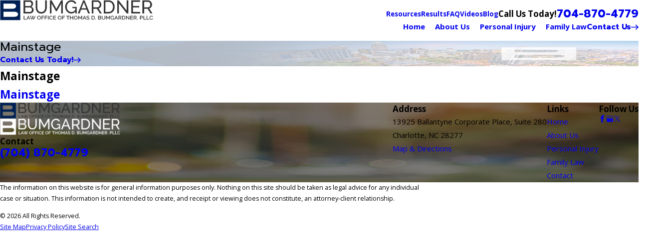

--- FILE ---
content_type: image/svg+xml; charset=utf-8
request_url: https://www.ballantynelegal.com/cms/svg/site/ak0ye97zyl5.24.2601151632474.svg
body_size: 46551
content:
<?xml version="1.0" encoding="UTF-8" standalone="no"?>
<svg xmlns="http://www.w3.org/2000/svg" viewBox="0 0 24 24">
<style>
	g path { stroke: none; }
	g.root { display: none; }
	g.root:target { display: inline; }
	g line { stroke: black; }
	g circle { stroke: black; }
	g polyline { stroke: black; }
</style>
<g class="root" id="appeal" data-name="appeal">
	<path d="M24 22.838L24 24L0 24L0 22.838C0 22.334 0.354 21.908 0.774 21.748L0.774 16.258C0.347 16.258 0 15.911 0 15.483L0 14.709C0 14.282 0.347 13.997 0.774 13.997L0.774 10.838L3.096 10.838L3.096 6.193C2.67 6.193 2.322 5.846 2.322 5.418L2.322 4.644C2.322 4.218 2.67 3.87 3.096 3.87L4.047 3.87C5.583 1.479 8.25 0 11.094 0L12.905 0C15.761 0 18.426 1.479 19.952 3.87L20.995 3.87C21.408 3.87 21.677 4.218 21.677 4.644L21.677 5.418C21.677 5.846 21.408 6.193 20.995 6.193L20.995 10.838L23.226 10.838L23.226 13.997C23.652 13.997 24 14.282 24 14.709L24 15.483C24 15.911 23.652 16.258 23.226 16.258L23.226 21.748C23.675 21.908 24 22.334 24 22.838ZM2.322 11.612L1.548 11.612L1.548 13.997L2.322 13.997L2.322 11.612ZM0.774 14.709L0.774 15.483L6.193 15.483L6.193 14.918L6.516 14.709L0.774 14.709ZM5.418 17.806L5.418 21.677L6.193 21.677L6.193 16.258L1.548 16.258L1.548 21.677L2.322 21.677L2.322 17.806L5.418 17.806ZM3.096 18.58L3.096 21.677L4.644 21.677L4.644 18.58L3.096 18.58ZM11.226 16.258L12.774 16.258C13.841 16.258 14.709 17.126 14.709 18.193L14.709 21.677L15.483 21.677L15.483 15.483L8.515 15.483L8.515 21.677L9.29 21.677L9.29 18.193C9.29 17.126 10.158 16.258 11.226 16.258ZM10.064 18.193L10.064 21.677L13.997 21.677L13.997 18.193C13.997 17.553 13.414 17.032 12.774 17.032L11.226 17.032C10.585 17.032 10.064 17.553 10.064 18.193ZM14.066 14.709L12 12.901L9.933 14.709L14.066 14.709ZM8.757 14.709L12 11.872L15.242 14.709L16.373 14.709L12 10.961L7.626 14.709L8.757 14.709ZM17.032 15.483L16.258 15.483L16.258 21.677L17.032 21.677L17.032 15.483ZM17.806 13.997L17.806 11.612L17.032 11.612L17.032 13.997L17.806 13.997ZM16.258 13.591L16.258 11.612L13.949 11.612L16.258 13.591ZM10.05 11.612L7.741 11.612L7.741 13.591L10.05 11.612ZM7.741 15.483L6.998 15.483L6.998 21.677L7.741 21.677L7.741 15.483ZM10.953 10.838L12 9.942L13.046 10.838L20.129 10.838L20.129 6.193L3.87 6.193L3.87 10.838L10.953 10.838ZM18.58 11.612L18.58 13.997L19.355 13.997L19.355 11.612L18.58 11.612ZM3.096 11.612L3.096 13.997L3.87 13.997L3.87 11.612L3.096 11.612ZM4.644 11.612L4.644 13.997L5.418 13.997L5.418 11.612L4.644 11.612ZM6.998 11.612L6.193 11.612L6.193 13.997L6.998 13.997L6.998 11.612ZM12.905 0.774L11.094 0.774C8.718 0.774 6.403 1.946 4.985 3.87L19.014 3.87C17.596 1.946 15.317 0.774 12.905 0.774ZM20.995 4.644L3.096 4.644L3.096 5.418L20.995 5.418L20.995 4.644ZM20.995 11.612L20.129 11.612L20.129 13.997L20.995 13.997L20.995 11.612ZM22.452 11.612L21.677 11.612L21.677 13.997L22.452 13.997L22.452 11.612ZM23.226 14.709L17.562 14.709L17.806 14.918L17.806 15.483L23.226 15.483L23.226 14.709ZM21.677 17.806L21.677 21.677L22.452 21.677L22.452 16.258L17.806 16.258L17.806 21.677L18.58 21.677L18.58 17.806L21.677 17.806ZM19.355 18.58L19.355 21.677L20.995 21.677L20.995 18.58L19.355 18.58ZM22.838 22.452L1.161 22.452C0.948 22.452 0.774 22.625 0.774 22.838L0.774 23.226L23.226 23.226L23.226 22.838C23.226 22.625 23.052 22.452 22.838 22.452ZM6.998 10.064L4.644 10.064L4.644 6.998L6.998 6.998L6.998 10.064ZM6.193 7.741L5.418 7.741L5.418 9.29L6.193 9.29L6.193 7.741ZM10.064 10.064L7.741 10.064L7.741 6.998L10.064 6.998L10.064 10.064ZM9.29 7.741L8.515 7.741L8.515 9.29L9.29 9.29L9.29 7.741ZM16.258 10.064L13.997 10.064L13.997 6.998L16.258 6.998L16.258 10.064ZM15.483 7.741L14.709 7.741L14.709 9.29L15.483 9.29L15.483 7.741ZM19.355 10.064L17.032 10.064L17.032 6.998L19.355 6.998L19.355 10.064ZM18.58 7.741L17.806 7.741L17.806 9.29L18.58 9.29L18.58 7.741Z" />
</g>
<g class="root" id="appeals" data-name="appeals">
	<path d="M11.992 0C12.073 0 11.964 0.002 11.95 0.003C11.738 0.027 11.579 0.303 11.583 0.421L11.583 2.283C10.757 2.449 10.102 3.104 9.935 3.931L0.416 3.931C0.188 3.935 0.007 4.125 0.012 4.354C0.017 4.575 0.196 4.754 0.416 4.758L2.892 4.758L0.154 11.096C0.013 11.147 0.001 11.202 0.001 11.257L0.001 12.052C0.001 13.946 1.505 15.494 3.368 15.494C5.231 15.494 6.734 13.946 6.734 12.052L6.734 11.257C6.733 11.202 6.722 11.147 6.7 11.096L6.697 11.09L3.966 4.758L9.934 4.758C10.1 5.585 10.756 6.28 11.583 6.406L11.583 17.689L9.676 17.689C8.427 17.689 7.408 18.705 7.408 19.955L7.408 20.429L7.183 20.429C6 20.429 4.914 21.449 4.914 22.698L4.914 23.584C4.913 23.813 5.098 23.999 5.326 24C5.327 24 5.328 24 5.33 24L18.663 24C18.891 23.999 19.076 23.813 19.075 23.584L19.075 22.698C19.075 21.449 18.057 20.429 16.808 20.429L16.582 20.429L16.582 19.955C16.582 18.705 15.563 17.689 14.432 17.689L12.41 17.689L12.41 6.404C13.236 6.237 13.903 5.584 14.056 4.758C14.059 4.758 14.06 4.758 14.061 4.758L20.025 4.758L17.293 11.096C17.271 11.146 17.259 11.201 17.259 11.257L17.259 12.051C17.259 13.946 18.762 15.494 20.699 15.494C22.489 15.494 23.988 13.945 23.988 12.051L23.988 11.257C23.988 11.201 23.977 11.146 23.955 11.096L21.223 4.758L23.577 4.758C23.805 4.762 23.995 4.581 23.999 4.353C24.005 4.124 23.823 3.935 23.595 3.93C23.588 3.93 23.583 3.93 23.577 3.93L14.061 3.93C14.059 3.93 14.057 3.93 14.056 3.93C13.888 3.105 13.235 2.45 12.41 2.283L12.41 0.42C12.414 0.192 12.233 0.003 12.005 0C12 0 11.996 0 11.992 0L11.992 0ZM11.996 3.069C12.705 3.069 13.27 3.694 13.27 4.346C13.27 5.056 12.705 5.619 11.996 5.619C11.332 5.619 10.719 5.056 10.719 4.346C10.719 3.694 11.332 3.069 11.996 3.069ZM3.368 5.451L5.691 10.845L1.044 10.845L3.368 5.451ZM20.699 5.458L22.946 10.845L18.302 10.845L20.699 5.458ZM0.828 11.672L5.906 11.672L5.906 12.052C5.906 13.513 4.776 14.667 3.368 14.667C1.96 14.667 0.828 13.512 0.828 12.052L0.828 11.672ZM18.086 11.672L23.162 11.672L23.162 12.052C23.162 13.513 22.033 14.667 20.699 14.667C19.218 14.667 18.086 13.512 18.086 12.052L18.086 11.672ZM9.676 18.518L14.432 18.518C15.118 18.518 15.754 19.21 15.754 19.956L15.754 20.43L8.235 20.43L8.235 19.956C8.235 19.21 8.871 18.518 9.676 18.518ZM7.183 21.257L16.808 21.257C17.612 21.257 18.248 21.923 18.248 22.699L18.248 23.173L5.741 23.173L5.741 22.699C5.741 21.923 6.377 21.257 7.183 21.257Z" />
</g>
<g class="root" id="arrow_down" data-name="arrow down">
	<path d="M20.4 15.6L18.708 13.908L13.2 19.404L13.2 0L10.8 0L10.8 19.404L5.292 13.896L3.6 15.6L12 24L20.4 15.6Z" />
</g>
<g class="root" id="arrow_left" data-name="arrow-left">
	<path d="M8.4 3L10.092 4.813L4.596 10.715L24 10.715L24 13.285L4.596 13.285L10.104 19.187L8.4 21L0 12L8.4 3Z" />
</g>
<g class="root" id="arrow_right" data-name="arrow-right">
	<path d="M15.6 3L13.908 4.813L19.404 10.715L0 10.715L0 13.285L19.404 13.285L13.896 19.187L15.6 21L24 12L15.6 3Z" />
</g>
<g class="root" id="birth_injury" data-name="birth_injury">
	<path d="M23.6 24L0.4 24C0.179 24 0 23.821 0 23.6L0 4C0 3.779 0.179 3.6 0.4 3.6L5.484 3.6L5.484 0.4C5.484 0.179 5.662 0 5.884 0L18.116 0C18.338 0 18.516 0.179 18.516 0.4L18.516 3.6L23.6 3.6C23.821 3.6 24 3.779 24 4L24 23.6C24 23.821 23.821 24 23.6 24ZM5.484 4.4L0.8 4.4L0.8 23.2L5.484 23.2L5.484 4.4ZM12 23.2L14 23.2L14 18.4L12 18.4L12 23.2ZM9.2 23.2L11.2 23.2L11.2 18.4L9.2 18.4L9.2 23.2ZM17.716 0.8L6.284 0.8L6.284 4L6.284 23.2L8.4 23.2L8.4 18C8.4 17.779 8.579 17.6 8.8 17.6L14.4 17.6C14.621 17.6 14.8 17.779 14.8 18L14.8 23.2L17.716 23.2L17.716 0.8ZM23.2 4.4L18.516 4.4L18.516 23.2L23.2 23.2L23.2 4.4ZM19.6 5.6L22 5.6C22.221 5.6 22.4 5.779 22.4 6L22.4 9.111C22.4 9.332 22.221 9.511 22 9.511L19.6 9.511C19.379 9.511 19.2 9.332 19.2 9.111L19.2 6C19.2 5.779 19.379 5.6 19.6 5.6ZM20 8.711L21.6 8.711L21.6 6.4L20 6.4L20 8.711ZM19.6 11.2L22 11.2C22.221 11.2 22.4 11.379 22.4 11.6L22.4 14.711C22.4 14.932 22.221 15.111 22 15.111L19.6 15.111C19.379 15.111 19.2 14.932 19.2 14.711L19.2 11.6C19.2 11.379 19.379 11.2 19.6 11.2ZM20 14.311L21.6 14.311L21.6 12L20 12L20 14.311ZM19.6 16.8L22 16.8C22.221 16.8 22.4 16.979 22.4 17.2L22.4 20.311C22.4 20.532 22.221 20.711 22 20.711L19.6 20.711C19.379 20.711 19.2 20.532 19.2 20.311L19.2 17.2C19.2 16.979 19.379 16.8 19.6 16.8ZM20 19.911L21.6 19.911L21.6 17.6L20 17.6L20 19.911ZM12.8 16L12.8 12.889C12.8 12.668 12.979 12.489 13.2 12.489L16 12.489C16.221 12.489 16.4 12.668 16.4 12.889L16.4 16C16.4 16.221 16.221 16.4 16 16.4L13.2 16.4C12.979 16.4 12.8 16.221 12.8 16ZM13.6 15.6L15.6 15.6L15.6 13.289L13.6 13.289L13.6 15.6ZM15.2 7.6L13.6 7.6L13.6 9.2C13.6 9.421 13.421 9.6 13.2 9.6L11.2 9.6C10.979 9.6 10.8 9.421 10.8 9.2L10.8 7.6L9.2 7.6C8.979 7.6 8.8 7.421 8.8 7.2L8.8 5.2C8.8 4.979 8.979 4.8 9.2 4.8L10.8 4.8L10.8 3.2C10.8 2.979 10.979 2.8 11.2 2.8L13.2 2.8C13.421 2.8 13.6 2.979 13.6 3.2L13.6 4.8L15.2 4.8C15.421 4.8 15.6 4.979 15.6 5.2L15.6 7.2C15.6 7.421 15.421 7.6 15.2 7.6ZM14.8 5.6L13.2 5.6C12.979 5.6 12.8 5.421 12.8 5.2L12.8 3.6L11.6 3.6L11.6 5.2C11.6 5.421 11.421 5.6 11.2 5.6L9.6 5.6L9.6 6.8L11.2 6.8C11.421 6.8 11.6 6.979 11.6 7.2L11.6 8.8L12.8 8.8L12.8 7.2C12.8 6.979 12.979 6.8 13.2 6.8L14.8 6.8L14.8 5.6ZM11.2 12.889L11.2 16C11.2 16.221 11.021 16.4 10.8 16.4L8 16.4C7.779 16.4 7.6 16.221 7.6 16L7.6 12.889C7.6 12.668 7.779 12.489 8 12.489L10.8 12.489C11.021 12.489 11.2 12.668 11.2 12.889ZM10.4 13.289L8.4 13.289L8.4 15.6L10.4 15.6L10.4 13.289ZM2 5.6L4.4 5.6C4.621 5.6 4.8 5.779 4.8 6L4.8 9.111C4.8 9.332 4.621 9.511 4.4 9.511L2 9.511C1.779 9.511 1.6 9.332 1.6 9.111L1.6 6C1.6 5.779 1.779 5.6 2 5.6ZM2.4 8.711L4 8.711L4 6.4L2.4 6.4L2.4 8.711ZM2 11.2L4.4 11.2C4.621 11.2 4.8 11.379 4.8 11.6L4.8 14.711C4.8 14.932 4.621 15.111 4.4 15.111L2 15.111C1.779 15.111 1.6 14.932 1.6 14.711L1.6 11.6C1.6 11.379 1.779 11.2 2 11.2ZM2.4 14.311L4 14.311L4 12L2.4 12L2.4 14.311ZM2 16.8L4.4 16.8C4.621 16.8 4.8 16.979 4.8 17.2L4.8 20.311C4.8 20.532 4.621 20.711 4.4 20.711L2 20.711C1.779 20.711 1.6 20.532 1.6 20.311L1.6 17.2C1.6 16.979 1.779 16.8 2 16.8ZM2.4 19.911L4 19.911L4 17.6L2.4 17.6L2.4 19.911Z" />
</g>
<g class="root" id="btn_icon" data-name="btn-icon">
	<path d="M15.6 3.6L13.908 5.292L19.404 10.8H0V13.2H19.404L13.896 18.708L15.6 20.4L24 12L15.6 3.6Z" />
</g>
<g class="root" id="car_accident" data-name="car_accident">
	<path d="M23.699 19.46L20.01 19.46C19.808 19.46 19.643 19.294 19.643 19.09L19.643 16.4C19.481 16.559 19.144 16.65 18.855 16.65L17.962 16.65C17.786 17.668 16.901 18.449 15.836 18.449C14.768 18.449 13.912 17.672 13.702 16.65L6.675 16.65C6.499 17.668 5.614 18.449 4.549 18.449C3.48 18.449 2.591 17.672 2.415 16.65L1.148 16.65C0.514 16.65 0 16.132 0 15.499L0 12.073C0 11.428 0.525 10.9 1.166 10.9L1.496 10.9C2.959 9.259 4.571 8.463 5.205 8.196C5.411 8.097 5.647 8.04 5.887 8.022C7.537 7.886 8.884 7.878 10.099 7.995C10.451 8.044 10.796 8.15 11.092 8.354C12.12 9.048 13.076 9.885 14.01 10.919C14.73 11.006 17.528 11.375 19.162 12.164C19.339 12.289 19.5 12.379 19.643 12.537L19.643 4.834C19.643 4.63 19.808 4.54 20.01 4.54L23.699 4.54C23.835 4.54 24 4.626 24 4.83L24 19.09C24 19.294 23.835 19.46 23.699 19.46ZM14.404 16.336L14.404 16.287C14.408 17.072 15.053 17.713 15.84 17.713C16.624 17.713 17.261 17.068 17.265 16.336C17.265 15.492 16.628 14.849 15.84 14.849C15.049 14.849 14.408 15.492 14.404 16.298C14.404 16.298 14.404 16.298 14.404 16.336ZM4.549 17.713C5.332 17.713 5.97 17.072 5.974 16.287C5.974 16.287 5.974 16.287 5.974 16.336C5.974 16.298 5.974 16.298 5.974 16.276C5.97 15.487 5.332 14.846 4.549 14.846C3.824 14.846 3.113 15.492 3.113 16.298C3.113 17.068 3.824 17.713 4.549 17.713ZM18.911 12.866L18.911 13.156C18.911 13.499 19.174 13.778 19.575 13.805C19.38 13.398 19.174 13.035 18.911 12.866ZM19.639 14.548L19.56 14.548C18.795 14.548 18.176 13.922 18.176 13.156L18.176 12.552C16.47 11.941 14.092 11.67 13.792 11.636C13.702 11.624 13.616 11.582 13.556 11.515C12.634 10.481 11.696 9.648 10.684 8.965C10.489 8.833 10.264 8.75 10.068 8.731C8.861 8.618 7.526 8.625 5.948 8.757C5.79 8.768 5.636 8.81 5.498 8.87C4.95 9.131 3.33 9.9 1.935 11.511C1.864 11.631 1.762 11.639 1.657 11.639L1.166 11.639C0.93 11.639 0.735 11.836 0.735 12.073L0.735 12.526L0.859 12.526C1.384 12.526 1.811 12.869 1.811 13.398C1.811 13.667 1.714 13.896 1.534 14.076C1.354 14.258 1.114 14.356 0.859 14.356L0.731 14.356L0.731 15.494C0.731 15.725 0.919 15.976 1.148 15.976L2.415 15.976C2.588 14.888 3.544 14.107 4.549 14.107C5.614 14.107 6.502 14.888 6.675 15.976L13.702 15.976C13.875 14.888 14.764 14.107 15.836 14.107C16.901 14.107 17.79 14.888 17.962 15.976L18.855 15.976C19.136 15.976 19.384 15.728 19.478 15.461L19.571 15.178C19.631 15.005 19.65 14.822 19.639 14.548ZM0.735 13.182L0.735 13.62L0.859 13.62C0.919 13.62 0.975 13.597 1.016 13.556C1.058 13.514 1.08 13.461 1.08 13.401C1.08 13.307 0.982 13.182 0.862 13.182L0.735 13.182ZM23.265 5.2L20.374 5.2L20.374 18.768L23.265 18.768L23.265 5.2ZM12.082 11.96L3.401 11.96C3.224 11.96 3.037 11.836 2.921 11.643C2.839 11.447 2.88 11.271 3.026 11.07C4.196 9.851 5.449 9.263 5.805 9.112C5.918 9.086 6.038 9.029 6.169 9.017C7.534 8.9 8.7 8.893 9.739 8.991C9.93 9.01 10.103 9.07 10.256 9.176C11.032 9.7 11.756 10.322 12.461 11.077C12.607 11.228 12.645 11.45 12.562 11.643C12.48 11.836 12.292 11.96 12.082 11.96ZM7.106 9.692C6.821 9.708 6.533 9.727 6.229 9.753C6.225 9.757 6.154 9.764 6.169 9.787C5.805 9.993 4.912 10.346 3.926 11.271L7.106 11.271L7.106 9.692ZM9.88 9.791C9.791 9.753 9.735 9.734 9.671 9.727C9.109 9.674 8.498 9.659 7.841 9.67L7.841 11.271L11.58 11.271C11.021 10.67 10.451 10.198 9.88 9.791ZM4.913 12.601L6.037 12.601C6.206 12.601 6.371 12.767 6.375 12.971C6.375 13.175 6.21 13.34 6.074 13.34L4.913 13.34C4.71 13.34 4.545 13.175 4.545 12.971C4.545 12.767 4.71 12.601 4.913 12.601ZM9.094 12.601L10.189 12.601C10.395 12.601 10.556 12.767 10.556 12.971C10.556 13.175 10.391 13.34 10.189 13.34L9.094 13.34C8.891 13.34 8.794 13.175 8.794 12.971C8.794 12.767 8.891 12.601 9.094 12.601ZM18.788 9.086C18.551 9.086 18.386 8.919 18.386 8.716L18.386 7.852L18.075 8.263C17.936 8.342 17.839 8.384 17.737 8.384C17.636 8.384 17.606 8.339 17.468 8.263L16.492 7.2L16.755 8.753C16.774 8.9 16.736 8.995 16.65 9.078C16.564 9.164 16.447 9.202 16.328 9.179L15.788 9.078L16.23 9.783C16.343 9.953 16.301 10.183 16.2 10.296C16.069 10.342 15.997 10.361 15.926 10.361C15.81 10.361 15.694 10.304 15.622 10.198L14.666 8.768C14.584 8.648 14.584 8.486 14.663 8.361C14.741 8.237 14.888 8.172 15.034 8.199L15.949 8.361L15.599 6.098C15.536 5.936 15.619 5.777 15.765 5.705C15.911 5.637 16.087 5.668 16.196 5.788L17.737 7.523L18.484 6.656C18.589 6.542 18.75 6.509 18.889 6.562C19.028 6.614 19.121 6.754 19.121 6.926L19.121 8.716C19.121 8.919 18.956 9.086 18.788 9.086Z" />
</g>
<g class="root" id="child_injury" data-name="child_injury">
	<path d="M23.197 16.665L19.948 19.89L20.588 19.89C20.774 19.89 20.933 20.05 20.933 20.237L20.933 22.2C20.933 22.37 20.774 22.529 20.588 22.529L14.602 22.529C14.357 22.529 14.197 22.37 14.197 22.2L14.197 20.237C14.197 20.05 14.357 19.89 14.602 19.89L19.016 19.89L22.744 16.257C23.25 15.679 23.463 15.032 23.35 14.347L21.972 7.341L21.946 7.341L21.679 7.47C21.093 7.896 20.827 8.589 20.987 9.228L20.987 9.255L21.28 11.467C21.652 11.441 21.998 11.494 22.345 11.654C22.424 11.708 22.529 11.787 22.531 11.867C22.557 11.947 22.557 12.054 22.529 12.213L20.374 15.919L19.789 15.599L21.754 12.187C21.06 12.054 20.268 12.32 19.948 12.906L18.643 15.253C18.617 15.306 18.537 15.359 18.484 15.386C16.167 16.398 16.407 18.851 16.407 18.878L16.407 18.984L16.407 19.331L15.741 19.331L15.741 18.957C15.715 18.691 15.582 16.026 18.111 14.853L19.362 12.613C19.629 12.213 20.082 11.787 20.65 11.637L20.41 9.388C20.108 8.482 20.454 7.585 21.253 6.963L21.519 6.828C21.754 6.589 21.946 6.563 22.184 6.643C22.398 6.723 22.557 6.883 22.699 7.096L23.942 14.213C24.129 15.066 23.862 15.998 23.197 16.665ZM14.889 20.531L14.889 21.81L20.268 21.81L20.268 20.531L14.889 20.531ZM12.732 17.891C12.493 17.971 12.313 18.025 11.987 18.025C11.721 18.025 11.481 17.971 11.241 17.891C9.085 17.145 7.54 13.973 6.742 8.695C6.608 7.789 6.608 6.963 6.742 6.19C7.194 3.444 8.925 2.3 10.31 1.765C10.815 1.641 11.374 1.472 11.987 1.472C12.572 1.472 13.159 1.641 13.664 1.765C15.049 2.3 16.779 3.444 17.301 6.19C17.366 6.963 17.366 7.816 17.301 8.695C16.482 13.973 14.862 17.145 12.732 17.891ZM16.274 10.348C15.449 10.961 13.957 11.814 11.827 12.107C12.839 12.587 14.063 12.987 15.502 13.2C15.794 12.374 16.061 11.414 16.274 10.348ZM11.493 17.278C11.801 17.385 12.173 17.385 12.52 17.278C13.585 16.914 14.517 15.705 15.262 13.84C11.215 13.254 8.795 11.121 7.593 9.762C8.392 14.112 9.75 16.691 11.493 17.278ZM16.593 6.296C16.274 4.351 15.209 3.044 13.452 2.378C12.998 2.218 12.52 2.139 11.987 2.139C11.493 2.139 10.975 2.218 10.522 2.378C8.795 3.044 7.7 4.351 7.381 6.296C7.324 6.936 7.324 7.603 7.407 8.413C7.647 8.722 8.712 10.313 10.789 11.521C14.17 11.388 16.114 9.628 16.486 9.282C16.513 9.069 16.567 8.828 16.593 8.589C16.7 7.789 16.7 7.016 16.593 6.296ZM15.316 8.296C14.783 9.548 13.452 10.401 11.987 10.401C10.496 10.401 9.204 9.548 8.658 8.296C8.099 8.252 7.734 7.763 7.7 7.171C7.7 6.563 8.126 6.1 8.685 6.003C9.112 4.99 10.097 4.217 11.241 3.978C10.975 3.955 10.709 3.897 10.682 3.897L10.629 3.231C10.674 3.231 11.135 3.178 11.614 3.418C11.64 3.125 11.774 2.805 12.04 2.511L12.52 2.965C12.227 3.285 12.227 3.658 12.313 3.897C13.638 4.004 14.915 4.83 15.316 6.003C15.875 6.1 16.327 6.563 16.327 7.171C16.327 7.736 15.875 8.252 15.316 8.296ZM15.129 6.67C14.969 6.696 14.809 6.589 14.756 6.429C14.41 5.31 13.265 4.537 11.987 4.537C10.709 4.537 9.614 5.31 9.218 6.429C9.204 6.589 9.005 6.696 8.845 6.67C8.579 6.643 8.339 6.927 8.339 7.171C8.339 7.443 8.579 7.682 8.845 7.629C8.872 7.629 8.872 7.629 8.898 7.629C9.031 7.629 9.204 7.736 9.218 7.869C9.614 8.989 10.709 9.762 11.987 9.762C13.265 9.762 14.41 8.989 14.756 7.869C14.809 7.709 14.969 7.603 15.129 7.629C15.395 7.682 15.663 7.443 15.663 7.171C15.663 6.927 15.395 6.617 15.129 6.67ZM13.373 7.171C12.839 7.171 12.413 6.828 12.413 6.243L13.079 6.243C13.079 6.376 13.185 6.483 13.373 6.483C13.478 6.483 13.611 6.376 13.611 6.243L14.277 6.243C14.277 6.828 13.851 7.171 13.373 7.171ZM13.212 8.402C13.212 9.016 12.706 9.521 12.094 9.521C11.481 9.521 10.975 9.016 10.975 8.402C10.975 7.789 11.481 7.282 12.094 7.282C12.706 7.282 13.212 7.789 13.212 8.402ZM12.094 7.999C11.903 7.999 11.64 8.135 11.64 8.402C11.64 8.657 11.903 8.855 12.094 8.855C12.333 8.855 12.625 8.657 12.625 8.402C12.625 8.163 12.333 7.999 12.094 7.999ZM10.895 7.171C10.389 7.171 10.024 6.828 9.99 6.243L10.674 6.243C10.674 6.376 10.789 6.483 10.922 6.483C11.084 6.483 11.188 6.376 11.188 6.243L11.827 6.243C11.827 6.828 11.402 7.171 10.895 7.171ZM8.259 18.957L8.259 19.331L7.567 19.331L7.567 18.931L7.567 18.984C7.567 18.824 7.807 16.425 5.49 15.428C5.41 15.386 5.357 15.333 5.331 15.279L4.026 12.934C3.706 12.347 2.96 12.08 2.268 12.214L4.216 15.626L3.6 15.946L1.469 12.161C1.417 12.08 1.417 11.974 1.443 11.894C1.469 11.787 1.55 11.708 1.629 11.681C1.976 11.521 2.349 11.467 2.747 11.467L2.987 9.255L2.987 9.228C3.147 8.589 2.881 7.896 2.336 7.47L2.028 7.341L2.002 7.341L0.671 14.347C0.537 15.032 0.724 15.705 1.23 16.257L4.958 19.89L9.431 19.89C9.617 19.89 9.777 20.05 9.777 20.237L9.777 22.2C9.777 22.37 9.617 22.529 9.431 22.529L3.397 22.529C3.2 22.529 3.041 22.37 3.041 22.2L3.041 20.237C3.041 20.05 3.2 19.89 3.397 19.89L4.026 19.89L0.777 16.718C0.138 16.026-0.128 15.184 0.059 14.24L1.39 7.122C1.443 6.883 1.686 6.723 1.816 6.643C2.028 6.563 2.336 6.617 2.482 6.828L2.748 6.963C3.519 7.585 3.975 8.482 3.679 9.388L3.397 11.637C3.919 11.814 4.372 12.213 4.638 12.613L5.89 14.853C8.419 16.026 8.286 18.691 8.259 18.957ZM3.706 20.531L3.706 21.81L9.085 21.81L9.085 20.531L3.706 20.531Z" />
</g>
<g class="root" id="clients" data-name="clients">
	<path d="M23.563 19.333C23.252 19.644 22.967 19.902 22.475 19.902C22.086 19.902 21.698 19.644 21.387 19.333L18.942 16.843C18.59 16.571 18.435 16.182 18.435 15.754C18.435 15.765 18.435 15.765 18.435 15.765L17.464 14.742L17.531 14.704C16.531 15.326 15.483 15.765 14.395 15.793C14.395 15.832 14.357 15.871 14.317 15.909C14.123 16.143 13.929 16.299 13.696 16.482C13.89 16.726 14.213 16.882 14.813 16.882C16.959 16.882 18.59 18.672 18.59 21.162L18.59 23.107C18.59 23.34 18.435 23.496 18.202 23.496L6.659 23.496C6.316 23.496 6.159 23.34 6.159 23.107L6.159 21.472L0.372 21.472C0.139 21.472 0 21.317 0 21.084C0 18.594 1.615 16.804 3.868 16.804C4.334 16.804 4.644 16.649 4.839 16.376C3.557 15.559 2.664 13.576 2.664 12.175C2.664 10.269 4.217 8.712 6.121 8.712C6.859 8.712 7.558 8.946 8.141 9.374C8.258 8.012 8.84 6.729 9.85 5.717C10.937 4.623 12.452 3.966 14.007 3.966C15.571 3.966 17.036 4.623 18.237 5.717C20.183 7.739 20.416 10.91 18.942 13.186L19.95 14.331L19.989 14.331C20.377 14.331 20.765 14.392 21.077 14.704L23.563 17.254C24.145 17.777 24.145 18.789 23.563 19.333ZM14.007 15.054C14.357 15.054 14.813 15.015 15.016 15.048C14.866 14.82 14.667 14.664 14.551 14.47C14.357 14.509 14.213 14.548 14.007 14.548C13.773 14.548 13.54 14.509 13.308 14.431C13.229 14.587 13.074 14.781 12.854 14.937C13.229 15.015 13.618 15.054 14.007 15.054ZM13.657 7.506L13.696 7.468C13.696 7.468 13.696 7.502 13.735 7.502C13.773 7.502 13.773 7.389 13.813 7.389C13.851 7.389 13.851 7.389 13.851 7.389L13.89 7.389C13.929 7.389 13.929 7.389 13.968 7.389C14.007 7.389 14.007 7.389 14.045 7.389L14.16 7.389C14.123 7.389 14.123 7.389 14.123 7.389C14.162 7.389 14.162 7.502 14.213 7.502L14.24 7.468C14.24 7.468 14.279 7.468 14.279 7.506C14.279 7.546 14.317 7.546 14.317 7.584C14.317 7.623 14.317 7.623 14.317 7.623C14.978 9.607 17.27 9.296 17.387 9.296C17.531 9.296 17.531 9.296 17.531 9.296C17.531 9.257 17.531 9.257 17.531 9.219C17.531 7.468 15.91 6.028 14.045 6.028C12.181 6.028 10.666 7.468 10.666 9.219C10.666 9.257 10.666 9.296 10.788 9.335C11.287 9.374 13.036 9.335 13.618 7.623C13.618 7.584 13.618 7.584 13.618 7.584C13.618 7.546 13.657 7.546 13.657 7.506ZM16.959 10.113C16.027 10.113 14.667 9.802 13.929 8.634C13.191 9.802 11.831 10.113 10.899 10.113C10.86 10.113 10.822 10.113 10.788 10.193C11.132 11.786 12.452 13.769 14.007 13.769C15.571 13.769 16.881 11.786 17.27 10.113C17.192 10.113 17.075 10.113 16.959 10.113ZM12.337 16.182C12.8 16.182 13.036 16.026 13.308 15.832C12.22 15.676 11.171 15.249 10.316 14.548C10.822 15.442 11.559 16.143 12.337 16.182ZM9.229 14.042C8.879 15.015 8.258 15.909 7.48 16.415C7.675 16.687 7.986 16.843 8.491 16.843C8.776 16.843 9.073 16.843 9.345 16.921C9.345 16.959 9.429 16.959 9.429 16.959C9.579 16.959 9.772 16.921 10.082 16.921C10.51 16.921 10.822 16.766 11.015 16.493C10.238 15.949 9.579 15.054 9.229 14.042ZM12.996 16.843C12.802 16.882 12.569 16.921 12.375 16.921C12.142 16.921 11.948 16.882 11.753 16.843C11.598 17.116 11.442 17.387 10.937 17.544L12.094 19.644L12.094 19.411C12.094 19.241 12.142 19.022 12.375 19.022C12.608 19.022 12.764 19.241 12.764 19.411L12.764 19.761L13.851 17.544C13.385 17.387 13.113 17.116 12.996 16.843ZM6.898 22.77L17.774 22.77L17.774 21.2C17.774 19.241 16.493 17.806 14.629 17.806L14.589 17.806L12.686 21.55C12.608 21.706 12.492 21.784 12.337 21.784C12.181 21.784 12.065 21.667 12.094 21.55L10.083 17.806C10.083 17.806 10.044 17.806 10.082 17.806C8.258 17.806 7.015 19.061 6.898 20.967C6.937 20.967 6.898 22.77 6.898 22.77ZM3.48 17.66C2.003 17.861 0.915 19.061 0.76 20.734L6.159 20.734C6.199 20.111 6.354 19.527 6.626 19.022L6.659 19.022C4.217 19.022 3.596 17.932 3.48 17.66ZM4.373 17.582C4.606 17.854 5.228 18.244 6.659 18.244L6.937 18.244C7.015 18.244 7.053 18.244 7.131 18.322C7.364 18.01 7.636 17.777 8.016 17.582C7.325 17.427 6.976 17.116 6.781 16.766C6.587 16.804 6.354 16.843 6.159 16.843C5.965 16.843 5.772 16.804 5.577 16.766C5.383 17.116 5.033 17.466 4.373 17.582ZM8.141 10.424C7.597 9.841 6.898 9.541 6.121 9.541C4.644 9.541 3.441 10.736 3.48 12.214C3.48 12.292 3.48 12.331 3.48 12.409C5.46 12.409 5.81 10.852 5.81 10.855C5.81 10.697 5.81 10.657 5.849 10.619C5.849 10.579 5.888 10.579 6.006 10.541C6.004 10.463 6.082 10.463 6.159 10.463C6.276 10.463 6.393 10.502 6.509 10.619C6.509 10.697 6.659 10.736 6.659 10.855C6.659 10.852 6.898 12.292 8.724 12.409C8.374 11.747 8.179 11.086 8.141 10.424ZM6.159 11.824C5.732 12.486 4.916 13.147 3.596 13.186C3.994 14.548 4.956 16.065 6.121 16.104C7.247 16.104 8.335 14.626 8.685 13.186C7.364 13.109 6.587 12.486 6.159 11.824ZM17.584 6.261C16.571 5.289 15.288 4.744 13.929 4.744C12.569 4.744 11.287 5.289 10.316 6.261C8.335 8.284 8.335 11.552 10.316 13.536C10.705 13.926 11.132 14.331 11.598 14.47C11.676 14.47 11.753 14.47 11.831 14.47C12.142 14.431 12.375 14.276 12.53 14.081C10.937 13.147 9.85 10.852 9.85 9.219C9.85 7.039 11.715 5.25 14.007 5.25C16.299 5.25 18.237 7.039 18.237 9.219C18.237 10.929 16.998 13.303 15.328 14.198C15.522 14.392 15.832 14.509 16.299 14.509C16.765 14.276 17.23 13.964 17.584 13.536C19.596 11.572 19.596 8.246 17.584 6.261ZM18.396 13.809C18.389 13.886 18.202 14.003 18.124 14.081C18.086 14.159 18.008 14.198 17.969 14.331L18.668 14.937C18.745 14.859 18.891 14.781 18.862 14.704C18.94 14.626 19.018 14.587 19.095 14.509L18.396 13.809ZM23.02 17.738L20.493 15.249C20.338 15.203 20.248 15.015 19.95 15.015C19.756 15.015 19.562 15.203 19.406 15.249C19.25 15.404 19.173 15.599 19.173 15.793C19.173 15.987 19.25 16.182 19.406 16.427L21.892 18.827C22.203 19.139 22.669 19.139 23.02 18.827C23.291 18.516 23.291 18.049 23.02 17.738ZM14.667 20.812L16.221 20.812C16.454 20.812 16.609 20.967 16.609 21.2C16.609 21.434 16.454 21.589 16.221 21.589L14.667 21.589C14.434 21.589 14.279 21.434 14.279 21.2C14.279 20.967 14.472 20.812 14.667 20.812ZM12.337 18.632C12.148 18.632 11.948 18.477 11.948 18.244L11.948 17.854C11.948 17.621 12.148 17.466 12.337 17.466C12.569 17.466 12.8 17.66 12.8 17.854L12.8 18.244C12.8 18.477 12.569 18.632 12.337 18.632ZM22.824 12.564L22.048 12.564L22.048 13.342C22.048 13.576 21.892 13.731 21.659 13.731C21.426 13.731 21.271 13.576 21.271 13.342L21.271 12.564L20.493 12.564C20.3 12.564 20.106 12.409 20.106 12.175C20.106 11.941 20.302 11.786 20.493 11.786L21.271 11.786L21.271 11.008C21.271 10.855 21.426 10.619 21.659 10.619C21.892 10.619 22.048 10.855 22.048 11.008L22.048 11.786L22.824 11.786C23.057 11.786 23.213 11.941 23.213 12.175C23.213 12.409 23.057 12.564 22.824 12.564ZM11.171 2.449L10.393 2.449L10.393 3.242C10.393 3.461 10.238 3.616 10.082 3.616C9.772 3.616 9.617 3.461 9.617 3.242L9.617 2.449L8.84 2.449C8.724 2.449 8.451 2.293 8.451 2.06C8.451 1.826 8.607 1.671 8.84 1.671L9.617 1.671L9.617 0.893C9.617 0.659 9.772 0.504 10.082 0.504C10.238 0.504 10.393 0.659 10.393 0.893L10.393 1.671L11.171 1.671C11.404 1.671 11.559 1.826 11.559 2.06C11.559 2.293 11.404 2.449 11.171 2.449ZM3.79 8.284L3.401 8.284L3.401 8.759C3.401 8.907 3.246 9.062 3.013 9.062C2.78 9.062 2.625 8.907 2.625 8.759L2.625 8.284L2.237 8.284C2.042 8.284 1.928 8.129 1.928 7.896C1.928 7.662 2.003 7.506 2.237 7.506L2.625 7.506L2.625 7.117C2.625 6.884 2.78 6.729 3.013 6.729C3.246 6.729 3.401 6.884 3.401 7.117L3.401 7.506L3.79 7.506C4.023 7.506 4.179 7.662 4.179 7.896C4.179 8.129 4.023 8.284 3.79 8.284Z" />
</g>
<g class="root" id="close" data-name="close">
	<path d="M1.285 0.002A1.498 1.498 0.012 0 0 0.012 1.5a1.498 1.498 0 0 0 0.434 0.884L10.019 11.986L0.447 21.604a1.408 1.408 0 0 0 0 1.992a1.393 1.393 0 0 0 1.962 0L11.996 14.009l9.572 9.587a1.498 1.498 0 0 0 2.007 0a1.408 1.408 0 0 0 0-1.992L14.034 11.986l9.587-9.587A1.423 1.423 0.012 0 0 21.614 0.437L11.996 10.009L2.454 0.437A1.588 1.588 0.012 0 0 1.285 0.002Z" />
</g>
<g class="root" id="custody" data-name="custody">
	<path d="M23.887 15.915L20.084 22.154L20.585 22.154L20.585 23.064L13.525 23.064L13.525 22.154L14.504 22.154L14.504 20.788L14.686 18.214L18.603 14.163L19.097 14.436C18.945 14.458 18.945 14.458 19.287 14.8L19.287 13.32C19.446 12.388 20.129 11.625 21.154 11.625L21.177 11.625C21.404 10.634 22.064 9.883 22.976 9.883L23.431 9.883C23.454 9.883 23.497 9.883 23.5 9.883L23.909 9.928L24 10.361L23.887 15.915ZM21.108 12.388C20.63 12.433 20.419 12.933 20.198 13.457L20.198 15.575L21.108 14.618L21.108 12.388ZM22.999 10.794C22.498 10.794 22.133 11.34 22.042 11.864L22.042 14.982L20.812 16.28L19.674 17.418C19.628 17.441 19.758 17.486 19.583 17.509L17.602 19.49L16.919 18.875L16.964 18.829L18.968 16.826C19.196 16.678 19.059 15.87 18.74 15.575C18.717 15.572 18.672 15.529 18.627 15.46L15.575 18.511L15.416 20.878L15.416 22.39L19.014 22.39L22.976 15.575L23.045 10.794L22.999 10.794ZM22.361 7.129C22.361 6.741 22.064 6.287 21.768 6.352C20.106 5.649 18.331 5.649 16.669 6.352C16.372 6.31 16.076 6.765 16.076 7.129L16.076 13.252L16.053 15.353L15.211 15.572L14.469 14.117L14.469 17.532L13.48 17.532L13.48 20.628L12.569 20.628L12.569 17.532L11.203 17.532L11.203 20.628L10.292 20.628L10.292 17.532L9.45 17.532L9.45 14.117L8.607 15.572L7.765 15.415L6.284 8.449C6.318 7.971 5.738 7.493 5.533 7.401C4.941 7.129 4.44 7.015 3.939 7.015C3.437 7.015 3.011 7.129 2.322 7.401C2.14 7.493 1.73 7.971 1.571 8.546L1.47 9.337L0.455 9.086L0.706 8.221C0.888 7.63 1.412 6.833 1.958 6.582C2.14 6.514 2.322 6.446 2.481 6.377C1.958 5.945 1.616 5.474 1.616 4.556C1.616 3.282 2.664 2.235 3.939 2.235C5.214 2.235 6.262 3.282 6.262 4.556C6.262 5.474 5.921 5.922 5.396 6.354C5.579 6.571 5.738 6.492 5.921 6.559C6.489 6.81 7.013 7.584 7.195 8.199L7.195 8.327L8.425 14.095L9.472 12.503L9.472 12.319L9.495 12.319L9.518 12.296L9.563 12.319L14.254 12.319L14.3 12.296L14.323 12.319L14.469 12.319L14.469 12.503L15.12 13.708L15.12 13.252L15.12 7.129C15.12 6.354 15.667 5.558 16.349 5.331C16.713 5.216 17.101 5.126 17.465 5.255C17.032 4.625 16.759 4.009 16.759 3.349C16.759 2.007 17.852 0.914 19.196 0.914C20.539 0.914 21.632 2.007 21.632 3.349C21.632 4.009 21.359 4.625 20.926 5.255C21.313 5.126 21.678 5.216 22.042 5.331C22.725 5.558 23.271 6.354 23.271 7.129L23.271 8.836L22.361 8.836L22.361 7.129ZM3.939 3.123C3.165 3.123 2.527 3.76 2.527 4.533C2.527 5.308 3.165 5.945 3.939 5.945C4.713 5.945 5.351 5.308 5.351 4.533C5.351 3.76 4.713 3.123 3.939 3.123ZM13.589 13.23L10.383 13.23L10.383 16.621L13.589 16.621L13.589 13.23ZM19.241 1.824C18.398 1.824 17.715 2.507 17.715 3.349C17.715 4.192 18.398 4.875 19.241 4.875C20.084 4.875 20.767 4.192 20.767 3.349C20.767 2.507 20.084 1.824 19.241 1.824ZM11.84 11.727C10.77 11.727 9.928 10.885 9.928 9.861C9.928 8.791 10.77 7.948 11.84 7.948C12.865 7.948 13.708 8.791 13.708 9.861C13.708 10.885 12.865 11.727 11.84 11.727ZM11.84 8.836C11.271 8.836 10.838 9.268 10.838 9.815C10.838 10.361 11.271 10.794 11.84 10.794C12.364 10.794 12.797 10.361 12.797 9.815C12.797 9.268 12.364 8.836 11.84 8.836ZM0.911 9.883C1.821 9.883 2.481 10.634 2.71 11.625L2.732 11.625C3.757 11.625 4.44 12.388 4.6 13.32L4.6 13.389L4.6 14.777C4.941 14.458 4.941 14.458 4.99 14.436L5.282 14.258L9.199 18.101L9.381 20.855L9.381 22.176L10.36 22.176L10.36 23.086L3.301 23.086L3.301 22.176L3.802 22.176L0 15.801L0.001 9.906L0.364 9.883C0.591 9.883 0.432 9.883 0.455 9.883L0.911 9.883ZM3.688 13.457C3.672 12.956 3.256 12.433 2.777 12.388L2.777 14.618L3.688 15.575L3.688 13.457ZM0.911 15.575L4.873 22.221L8.47 22.221L8.47 20.901L8.31 18.653L5.237 15.46C5.169 15.506 5.123 15.572 5.123 15.572C4.804 15.87 4.644 16.678 4.895 16.826L6.899 18.829L6.262 19.467L4.303 17.509C4.33 17.486 4.258 17.464 4.235 17.441L3.096 16.302L1.867 14.982L1.867 11.887C1.909 11.363 1.412 10.817 0.911 10.817L1.029 10.817L0.911 15.575Z" />
</g>
<g class="root" id="description" data-name="description">
	<path d="M0 20.71L0 3.29L24 3.29L24 20.71L0 20.71ZM22.065 5.221L1.935 5.221L1.935 18.779L22.065 18.779L22.065 5.221ZM13.553 16.835L3.875 16.835L3.875 14.903L13.553 14.903L13.553 16.835ZM3.875 11.028L20.126 11.028L20.126 12.971L3.875 12.971L3.875 11.028ZM3.875 7.165L20.126 7.165L20.126 9.097L3.875 9.097L3.875 7.165Z" />
</g>
<g class="root" id="divorce" data-name="divorce">
	<path d="M6.333 1.682C3.57 1.682 0 4.136 0 9.004C0 11.72 1.72 14.262 4.028 16.503C6.26 18.744 9.128 20.708 11.656 22.223C11.868 22.35 12.132 22.35 12.343 22.223C14.872 20.708 17.74 18.744 20.01 16.503C22.28 14.262 24 11.72 24 9.004C24 4.136 20.43 1.682 17.666 1.682C15.461 1.682 13.875 2.542 12.698 3.721C12.444 3.98 12.245 4.298 12.02 4.584C10.878 3.131 9.079 1.682 6.333 1.682ZM6.333 3.014C8.827 3.014 10.249 4.304 11.187 5.676C10.701 6.422 10.243 7.209 9.76 7.995C9.592 8.277 9.654 8.638 9.906 8.849L13.687 12.041L9.864 15.858C9.634 16.117 9.634 16.534 9.864 16.809L11.135 18.063L10.052 19.571C8.243 18.384 6.432 17.043 4.927 15.556C2.78 13.437 1.334 11.143 1.334 9.004C1.334 4.78 4.445 3.014 6.333 3.014ZM17.666 3.014C19.637 3.014 22.666 4.78 22.666 9.004C22.666 11.143 21.285 13.437 19.072 15.556C17.022 17.581 14.387 19.398 12 20.889C11.768 20.684 11.443 20.474 11.166 20.352L12.541 18.375C12.728 18.111 12.697 17.751 12.541 17.522L11.34 16.326L15.164 12.51C15.395 12.207 15.393 11.785 15.142 11.526C15.12 11.513 15.107 11.502 15.094 11.49L11.198 8.204C12.026 6.833 12.771 5.553 13.656 4.646C14.648 3.63 15.777 3.014 17.666 3.014Z" />
</g>
<g class="root" id="expndcontent" data-name="ExpndContent">
	<path d="M20.4 15.6L18.708 13.908L13.2 19.404L13.2 0L10.8 0L10.8 19.404L5.292 13.896L3.6 15.6L12 24L20.4 15.6Z" />
</g>
<g class="root" id="families" data-name="families">
	<path d="M12.603 7.294C14.157 7.294 15.421 5.957 15.421 4.398C15.421 2.84 14.157 1.572 12.603 1.572C11.05 1.572 9.786 2.84 9.786 4.398C9.785 5.957 11.05 7.294 12.603 7.294ZM12.603 2.34C13.751 2.34 14.684 3.247 14.684 4.398C14.684 5.654 13.751 6.485 12.603 6.485C11.456 6.485 10.523 5.654 10.523 4.398C10.523 3.247 11.456 2.34 12.603 2.34ZM21.296 10.597C21.01 10.597 20.756 10.741 20.616 10.983C20.506 11.175 20.455 11.372 20.3 11.571C20.193 11.775 20.093 11.969 19.983 12.159C19.386 13.183 18.781 13.726 17.958 13.825C17.918 13.849 17.633 13.853 17.458 13.843C17.266 13.834 17.054 13.782 16.839 13.702C16.225 13.455 15.787 12.924 15.323 12.36C15.25 12.272 15.178 12.189 15.155 12.103C15.161 12.105 15.217 12.108 15.273 12.111C15.454 12.123 15.695 12.196 15.785 12.138C15.823 12.125 15.86 12.122 15.897 12.119C16.045 12.946 16.612 13.498 17.336 13.498C18.141 13.498 18.796 12.821 18.796 11.988C18.796 11.774 18.76 11.575 18.692 11.396C19.174 10.919 19.024 10.05 18.757 9.578C18.444 9.038 17.864 8.981 17.44 8.949L17.397 8.945C16.85 8.967 16.373 8.822 15.527 8.682C13.827 8.363 11.87 7.969 10.244 6.659C8.981 5.718 8.302 4.37 7.755 3.055L7.579 2.625C7.296 1.936 7.005 1.225 6.631 0.555C6.399 0.139 6.001 0.021 5.507 0C5.083 0.049 4.779 0.31 4.605 0.775C4.468 1.143 4.469 1.516 4.489 1.864C4.531 2.598 4.627 3.269 4.847 3.942C5.041 5.108 5.437 6.256 5.995 7.445C6.159 7.676 6.353 7.979 6.541 8.272C6.852 8.754 7.145 9.209 7.291 9.722C7.427 10.266 7.554 11.274 7.527 12.331C7.263 12.163 7.017 12.052 6.653 12.052C5.578 12.052 4.702 12.93 4.702 14.008C4.702 15.087 5.578 15.964 6.653 15.964C7.727 15.964 8.603 15.087 8.603 14.008C8.603 13.579 8.462 13.184 8.229 12.862C8.344 11.629 8.173 10.123 8.046 9.517C7.823 8.945 7.562 8.377 7.161 7.949C7.088 7.581 6.798 7.307 6.653 7.02C6.122 5.977 5.733 4.889 5.494 3.785C5.355 3.149 5.265 2.488 5.225 1.82C5.207 1.512 5.211 1.259 5.296 1.034C5.392 0.778 5.491 0.746 5.593 0.734C5.836 0.705 5.926 0.805 5.988 0.916C6.341 1.549 6.624 2.239 6.897 2.906C6.956 3.05 7.015 3.195 7.075 3.339C7.662 4.753 8.399 6.205 9.843 7.253C11.55 8.556 13.609 9.074 15.393 9.409C16.166 9.662 16.767 9.638 17.34 9.782L17.385 9.686C17.801 9.718 18.01 9.754 18.117 9.944C18.257 10.22 18.32 10.571 18.234 10.779C17.99 10.595 17.679 10.487 17.32 10.48C16.993 10.48 16.488 10.686 16.201 11.019C16.106 11.129 16.031 11.249 15.976 11.373C15.901 11.378 15.828 11.386 15.83 11.389C15.633 11.394 15.48 11.385 15.318 11.374C15.03 11.417 14.711 11.341 14.412 11.393C14.169 11.245 13.914 11.243 13.658 11.325C13.308 11.464 13.086 11.769 13.048 12.163C13.019 12.462 13.128 12.74 13.209 12.942C13.285 13.136 13.385 13.335 13.51 13.541C13.572 14.295 13.995 15.92 14.442 17.638C14.668 18.509 14.902 19.406 15.076 20.254C13.616 20.835 10.521 22.028 8.973 21.368C9.072 21.262 9.258 21.154 9.256 21.105C9.312 20.979 9.341 20.893 9.34 20.806C9.329 20.207 9.311 19.554 9.282 18.756C9.275 18.562 9.31 18.522 9.525 18.347C10.309 17.481 10.86 16.75 11.16 15.87C11.334 15.292 11.44 14.676 11.483 14.055C11.569 13.931 11.477 13.803 11.439 13.671C11.352 13.375 11.046 13.108 10.904 13.045C10.776 12.991 10.667 12.966 10.56 12.966C10.173 12.966 9.978 13.413 9.875 13.481C9.755 13.796 9.646 13.9 9.535 14.112C9.485 14.384 9.317 14.532 9.201 14.732C8.562 15.829 7.913 16.361 7.033 16.515C6.886 16.541 6.681 16.546 6.493 16.536C6.287 16.591 6.044 16.469 5.829 16.384C5.169 16.119 4.701 15.551 4.205 14.948C4.076 14.792 3.948 14.636 3.818 14.488L3.763 14.391C3.657 14.3 3.579 14.209 3.495 14.126C3.17 13.802 2.816 13.713 2.462 13.855C2.098 13.998 1.866 14.316 1.827 14.726C1.819 15.038 1.912 15.332 1.997 15.545C2.155 15.949 2.409 16.369 2.774 16.831C2.891 16.979 3.01 17.124 3.133 17.264C3.357 17.51 3.573 17.753 3.827 18.009C3.874 18.057 3.922 18.108 3.97 18.157C4.141 18.43 4.335 18.542 4.549 18.687C4.6 18.735 4.687 18.913 4.693 19.044C4.71 19.3 4.727 19.569 4.744 19.833C4.843 20.169 4.787 20.496 4.805 20.906C4.843 21.853 4.954 22.78 4.975 23.662C4.985 23.784 5.056 23.99 5.252 23.953C5.219 23.984 5.281 24 5.343 24C5.399 24 5.456 23.986 5.507 23.96C5.991 23.717 7.335 22.893 8.42 21.91C8.881 22.187 9.458 22.299 10.089 22.299C12.343 22.299 15.244 20.893 15.665 20.683C15.817 20.607 15.897 20.437 15.86 20.325C15.68 19.47 15.414 18.443 15.155 17.451C14.931 16.588 14.702 15.712 14.53 15.062C15.069 15.698 15.533 16.812 15.861 18.314C16.089 19.399 15.962 20.351 15.866 20.846C15.856 20.895 15.849 20.933 15.854 20.989C15.866 21.11 15.936 21.218 16.043 21.277C16.098 21.396 16.16 21.324 16.221 21.324C16.278 21.324 16.334 21.421 16.386 21.285C16.623 21.166 17.391 20.872 19.877 20.247C20.044 20.206 20.159 20.055 20.156 19.938C20.153 19.681 20.238 19.275 20.186 18.798C20.132 17.784 20.117 16.456 20.101 15.954C20.094 15.776 20.125 15.691 20.231 15.587C21.064 14.769 21.584 13.991 21.867 13.14C22.075 12.513 22.173 11.995 22.173 11.51C22.171 10.938 21.726 10.597 21.296 10.597ZM6.653 15.224C5.984 15.224 5.44 14.677 5.44 14.007C5.44 13.336 5.984 12.791 6.653 12.791C7.321 12.791 7.866 13.336 7.866 14.007C7.866 14.678 7.321 15.224 6.653 15.224ZM16.757 11.501C16.904 11.332 17.13 11.218 17.33 11.218C17.33 11.218 17.33 11.218 17.33 11.218C17.786 11.278 18.06 11.515 18.06 11.988C18.06 12.413 17.736 12.758 17.337 12.758C16.886 12.758 16.664 12.315 16.61 11.936C16.583 11.849 16.675 11.598 16.757 11.501ZM8.599 20.679C7.789 21.623 6.519 22.545 5.663 23.024C5.611 22.327 5.569 21.607 5.539 20.875C5.523 20.458 5.501 20.126 5.478 19.783C5.462 19.522 5.444 19.257 5.428 18.942C5.451 18.68 5.216 18.249 4.977 18.085C4.815 17.973 4.655 17.807 4.502 17.645C4.45 17.591 4.401 17.539 4.349 17.487C4.106 17.243 3.89 17.01 3.688 16.795C3.573 16.645 3.46 16.51 3.406 16.371C3.032 15.967 2.813 15.608 2.681 15.272C2.621 15.12 2.546 14.931 2.56 14.796C2.64 14.625 2.656 14.571 2.732 14.541C2.753 14.533 2.772 14.528 2.786 14.528C2.842 14.528 2.92 14.594 2.975 14.649C3.046 14.808 3.11 14.795 3.175 14.871L3.264 15.038C3.39 15.118 3.513 15.268 3.637 15.418C4.169 16.065 4.721 16.734 5.555 17.069C5.846 17.186 6.167 17.258 6.553 17.273C6.7 17.285 6.953 17.278 7.158 17.243C8.572 16.996 9.332 15.97 9.837 15.163C9.962 14.887 10.078 14.666 10.188 14.529C10.294 14.25 10.398 14.047 10.512 13.85C10.55 13.784 10.577 13.744 10.595 13.718C10.645 13.761 10.811 13.842 10.731 13.876C10.744 13.923 10.749 13.963 10.747 14.001C10.785 14.561 10.615 15.057 10.559 15.52C10.265 16.306 9.707 17.054 9.012 17.888C8.655 18.081 8.529 18.378 8.544 18.781C8.572 19.515 8.588 20.123 8.599 20.679ZM21.166 12.934C20.99 13.64 20.46 14.346 19.714 15.057C19.457 15.309 19.349 15.593 19.364 15.98C19.379 16.412 19.394 17.794 19.405 18.804C19.409 19.194 19.411 19.387 19.414 19.6C18.193 19.911 17.278 20.17 16.68 20.374C16.744 19.785 16.761 18.989 16.579 18.154C16.054 15.805 15.032 14.253 14.538 13.721L14.52 13.698C14.221 13.319 14.016 12.983 13.893 12.67C13.837 12.529 13.768 12.354 13.781 12.233C13.795 12.084 13.86 12.038 13.928 12.011C14.016 12.076 13.96 12.042 13.971 12.042C13.987 12.042 14.036 12.012 14.134 12.108C14.274 12.171 14.255 12.239 14.313 12.308L14.404 12.414C14.522 12.548 14.638 12.689 14.754 12.831C15.257 13.44 15.776 14.142 16.565 14.388C16.842 14.5 17.146 14.568 17.421 14.597C17.652 14.594 17.894 14.641 18.085 14.552C19.425 14.319 20.176 13.349 20.618 12.532C20.738 12.326 20.848 12.115 20.953 11.911C21.125 11.724 21.148 11.536 21.254 11.37C21.257 11.348 21.263 11.336 21.295 11.336C21.385 11.336 21.463 11.341 21.463 11.509C21.466 11.912 21.349 12.355 21.166 12.934Z" />
</g>
<g class="root" id="fax" data-name="fax">
	<path d="M24 20.688v1.478a0.368 0.368 0 0 1-0.363 0.363H17.447a0.368 0.368 0 0 1-0.363-0.363V20.688l0.167-1.534s-1.59-1.032-5.243-1.032-5.243 1.032-5.243 1.032l0.167 1.534v1.451a0.368 0.368 0 0 1-0.363 0.363H0.348A0.368 0.368-1.953 0 1 0 22.139V20.661a6.674 6.674 0 0 1 1.534-4.1C3.361 15.333 7.852 14.273 11.993 14.273s8.647 1.088 10.487 2.287A6.904 6.904-1.953 0 1 24 20.688ZM21.169 14.691A0.82 0.82-1.953 0 1 20.361 13.883v-4.184H14.559a0.82 0.82 0 0 1-0.809-0.809V3.089H3.626V13.883a0.809 0.809 0 1 1-1.618 0V2.28a0.82 0.82 0 0 1 0.809-0.809H14.559a0.162 0.162 0 0 1 0.098 0.031a0.694 0.694 0 0 1 0.474 0.207L21.755 8.318a0.757 0.757 0 0 1 0.21 0.477a0.173 0.173 0 0 1 0.028 0.095V13.883A0.82 0.82-1.953 0 1 21.169 14.691ZM19.187 8.053L15.368 4.233V8.053Z" />
</g>
<g class="root" id="filter_menu" data-name="filter menu">
	<path d="M16.285 0.001a3.434 3.434 0 0 0-3.304 2.571H0V4.286H12.981a3.409 3.409 0 0 0 6.609 0H24V2.572H19.59A3.434 3.434-1.715 0 0 16.285 0.001Zm0 1.714a1.714 1.714 0 1 1-1.714 1.714A1.702 1.702-1.715 0 1 16.285 1.715ZM7.714 8.572a3.434 3.434 0 0 0-3.304 2.571H0v1.714H4.41a3.409 3.409 0 0 0 6.609 0H24V11.143H11.018A3.434 3.434-1.715 0 0 7.714 8.572Zm0 1.714a1.714 1.714 0 1 1-1.714 1.714A1.702 1.702-1.715 0 1 7.714 10.286Zm8.571 6.857a3.434 3.434 0 0 0-3.304 2.571H0v1.714H12.981a3.409 3.409 0 0 0 6.609 0H24V19.715H19.59A3.434 3.434-1.715 0 0 16.285 17.143Zm0 1.714a1.714 1.714 0 1 1-1.714 1.714A1.702 1.702-1.715 0 1 16.285 18.858Z" />
</g>
<g class="root" id="flair" data-name="flair">
	<path xmlns="http://www.w3.org/2000/svg" class="cls-1" d="M0 0.001v23.998h24V0.001H0ZM4.237 4.207h10.421c4.133-0.086 3.788 2.712 3.788 2.712-0.601 3.143-3.961 2.715-3.961 2.715H4.237v-5.426ZM20.591 16.65c-0.694 3.143-4.559 2.712-4.559 2.712H4.237v-5.424h11.994c4.757-0.086 4.361 2.712 4.361 2.712Z" />
</g>
<g class="root" id="handshake" data-name="handshake">
	<path d="M23.756 8.934l-2.675-3.817c-0.425-0.607-1.266-0.755-1.877-0.33c-0.783 0.545-1.772 0.654-2.651 0.287l-1.39-0.583c-1.013-0.425-2.164-0.416-3.176 0.029c-1.013-0.444-2.164-0.454-3.181-0.029l-1.39 0.583c-0.879 0.368-1.868 0.263-2.651-0.287c-0.296-0.205-0.654-0.287-1.008-0.225C3.407 4.625 3.096 4.821 2.891 5.117L0.245 8.896c-0.205 0.296-0.287 0.654-0.225 1.008c0.062 0.353 0.258 0.664 0.554 0.869l1.447 1.013l-0.325 0.459c-0.573 0.802-0.387 1.92 0.416 2.493l0.062 0.043c0.325 0.234 0.707 0.349 1.108 0.33c-0.01 0.143-0.005 0.291 0.019 0.435c0.081 0.473 0.334 0.884 0.726 1.161l0.062 0.043c0.406 0.287 0.917 0.396 1.404 0.291c0.062 0.492 0.325 0.941 0.731 1.232l0.062 0.043c0.506 0.358 1.18 0.43 1.748 0.182c0.115 0.382 0.344 0.712 0.674 0.946l0.062 0.043c0.306 0.22 0.664 0.334 1.037 0.334c0.1 0 0.201-0.01 0.296-0.024c0.473-0.081 0.884-0.334 1.161-0.726l0.387-0.545l0.984 0.688c0.396 0.277 0.879 0.387 1.361 0.301c0.478-0.086 0.898-0.353 1.18-0.75c0.191-0.272 0.301-0.597 0.32-0.936c0.287 0.1 0.592 0.124 0.898 0.067c0.478-0.086 0.898-0.353 1.18-0.75c0.21-0.296 0.32-0.65 0.325-1.013c0.736 0.172 1.476-0.139 1.892-0.731c0.186-0.267 0.296-0.583 0.32-0.912c0.774 0.315 1.696 0.029 2.169-0.645c0.449-0.64 0.435-1.481-0.014-2.107l1.228-0.974C24.047 10.319 24.166 9.517 23.756 8.934zM15.879 11.017c-0.148 0.215-0.096 0.511 0.119 0.659l2.804 1.963c0.396 0.277 0.492 0.822 0.215 1.218c-0.134 0.191-0.334 0.32-0.564 0.358c-0.229 0.043-0.463-0.01-0.654-0.143l-2.804-1.963c-0.215-0.148-0.511-0.1-0.659 0.119c-0.148 0.215-0.096 0.511 0.119 0.659l2.135 1.495c0.396 0.277 0.492 0.822 0.215 1.218c-0.134 0.191-0.334 0.32-0.564 0.358c-0.229 0.038-0.463-0.01-0.654-0.143l-2.13-1.49c-0.105-0.072-0.229-0.1-0.353-0.081c-0.124 0.024-0.234 0.091-0.306 0.196c-0.148 0.215-0.096 0.511 0.115 0.659l1.285 0.898c0.191 0.134 0.32 0.334 0.358 0.564c0.038 0.229-0.01 0.463-0.143 0.654c-0.134 0.191-0.334 0.32-0.564 0.358c-0.229 0.043-0.463-0.01-0.654-0.143l-1.027-0.721c0.11-0.296 0.143-0.607 0.091-0.917c-0.076-0.473-0.334-0.884-0.726-1.161l-0.062-0.043c-0.325-0.234-0.707-0.349-1.108-0.33c0.048-0.621-0.229-1.228-0.74-1.595l-0.062-0.043c-0.392-0.277-0.865-0.387-1.333-0.31c-0.024 0.005-0.048 0.01-0.072 0.014c-0.005-0.024-0.005-0.048-0.01-0.072c-0.076-0.473-0.334-0.884-0.726-1.161l-0.062-0.043c-0.387-0.277-0.865-0.387-1.333-0.31c-0.143 0.024-0.282 0.067-0.416 0.124c-0.11-0.377-0.344-0.707-0.674-0.941l-0.062-0.043c-0.693-0.497-1.634-0.425-2.25 0.153l-1.49-1.046c-0.086-0.062-0.143-0.153-0.162-0.258c-0.019-0.105 0.005-0.21 0.067-0.296l2.646-3.778c0.062-0.086 0.153-0.143 0.258-0.162c0.105-0.019 0.21 0.005 0.296 0.067c1.051 0.736 2.384 0.879 3.563 0.382l1.39-0.583c0.545-0.229 1.146-0.291 1.729-0.191l-2.465 1.734c-0.396 0.277-0.664 0.697-0.75 1.18c-0.086 0.482 0.024 0.965 0.301 1.361c0.282 0.401 0.697 0.669 1.18 0.75c0.478 0.086 0.965-0.024 1.361-0.301l2.546-1.782c0.764-0.535 1.791-0.54 2.56-0.01l5.651 3.969c0.396 0.277 0.492 0.826 0.215 1.218c-0.134 0.191-0.334 0.32-0.564 0.358c-0.229 0.038-0.463-0.01-0.654-0.143l-0.898-0.631l-0.029-0.057h-0.053l-2.756-1.93c-0.105-0.072-0.229-0.1-0.353-0.081C16.06 10.845 15.951 10.912 15.879 11.017zM3.139 11.853c0.258-0.363 0.807-0.454 1.17-0.196l0.062 0.043c0.182 0.129 0.301 0.325 0.339 0.545c0.038 0.22-0.014 0.444-0.143 0.626l-0.669 0.941c-0.267 0.377-0.793 0.463-1.17 0.196l-0.062-0.043c-0.182-0.129-0.301-0.325-0.339-0.545c-0.038-0.22 0.014-0.444 0.143-0.626L3.139 11.853zM6.583 16.319l1.237-1.739c0.129-0.182 0.325-0.301 0.545-0.339c0.048-0.01 0.096-0.01 0.139-0.01c0.172 0 0.344 0.053 0.487 0.158l0.062 0.043c0.377 0.267 0.463 0.793 0.196 1.17l-1.242 1.739c-0.129 0.182-0.325 0.301-0.545 0.339c-0.22 0.038-0.444-0.014-0.626-0.143l-0.062-0.043c-0.182-0.129-0.301-0.325-0.339-0.545S6.454 16.5 6.583 16.319zM9.063 17.499l0.669-0.941c0.129-0.182 0.325-0.301 0.545-0.339c0.048-0.01 0.096-0.014 0.143-0.014c0.172 0 0.339 0.053 0.482 0.158l0.062 0.043c0.182 0.129 0.301 0.325 0.339 0.545c0.038 0.22-0.014 0.439-0.115 0.592l-0.697 0.974c-0.129 0.182-0.325 0.301-0.545 0.339c-0.22 0.038-0.444-0.014-0.626-0.143l-0.062-0.043C8.886 18.401 8.795 17.876 9.063 17.499zM16.175 7.334c-0.535-0.368-1.161-0.564-1.815-0.564c-0.659 0-1.294 0.201-1.829 0.573l-2.546 1.782c-0.191 0.134-0.425 0.186-0.654 0.143c-0.229-0.038-0.43-0.167-0.564-0.358c-0.277-0.396-0.182-0.941 0.215-1.218l2.847-2.001c0.874-0.611 1.987-0.731 2.971-0.32l1.39 0.583c1.185 0.497 2.513 0.353 3.563-0.382c0.086-0.062 0.191-0.081 0.296-0.067c0.105 0.019 0.196 0.076 0.258 0.162l2.675 3.817c0.119 0.172 0.086 0.411-0.076 0.54l-1.361 1.084L16.175 7.334zM4.534 16.118l0.105-0.148l-0.062-0.043c-0.182-0.129-0.301-0.325-0.339-0.545c-0.038-0.22 0.014-0.444 0.143-0.626l1.242-1.739c0.129-0.182 0.325-0.301 0.545-0.339c0.225-0.038 0.444 0.014 0.621 0.143l0.062 0.043c0.182 0.129 0.301 0.325 0.339 0.545c0.038 0.22-0.014 0.444-0.143 0.626l-1.237 1.734c-0.129 0.182-0.325 0.301-0.545 0.339c-0.22 0.038-0.444-0.014-0.626-0.143L4.534 16.118L4.534 16.118z" />
</g>
<g class="root" id="idea" data-name="idea">
	<path d="M17.919 12.442C16.777 13.807 16.173 15.405 16.173 17.032C16.173 16.983 16.173 20.763 16.173 20.924C16.173 21.872 15.399 22.642 14.449 22.642L14.398 22.642L14.398 22.73C14.398 23.431 13.827 24 13.125 24L10.875 24C10.172 24 9.719 23.431 9.719 22.73L9.719 22.642L9.549 22.642C8.599 22.642 7.826 21.872 7.826 20.924C7.826 21.028 7.826 17.339 7.826 17.242C7.826 15.524 7.229 13.821 6.005 12.316C2.034 7.297 5.735-0.267 12.32 0.007C18.423 0.257 21.929 7.502 17.919 12.442ZM10.579 22.73C10.579 22.891 10.712 23.024 10.875 23.024L13.126 23.024C13.288 23.024 13.42 22.893 13.42 22.73L13.42 22.642L10.579 22.642L10.579 22.73ZM8.869 20.924C8.869 21.334 9.138 21.666 9.549 21.666L10.09 21.666C9.965 21.666 14.362 21.666 14.45 21.666C14.861 21.666 15.195 21.334 15.195 20.924L15.195 20.328L8.869 20.328L8.869 20.924ZM8.869 19.353L15.195 19.353L15.195 18.219L8.869 18.219L8.869 19.353ZM12.332 0.981C6.511 0.753 3.323 7.35 6.774 11.711C8.099 13.388 8.845 15.296 8.869 17.343L15.195 17.343L15.195 17.032C15.195 15.179 15.875 13.367 17.16 11.792C20.657 7.513 17.598 1.199 12.332 0.981ZM11.941 11.417C11.868 11.632 11.486 11.714 11.26 11.721C10.956 11.583 10.846 11.161 11.098 10.817L13.147 7.362L11.6 7.438C11.436 7.44 11.275 7.369 11.179 7.236C11.184 7.101 11.06 6.971 11.121 6.773L12.238 3.931C12.336 3.679 12.621 3.556 12.872 3.655C13.124 3.753 13.248 4.036 13.149 4.286L12.307 6.427L14.006 6.343C14.183 6.34 14.357 6.425 14.449 6.578C14.541 6.731 14.542 7.029 14.451 7.077L11.941 11.417ZM12.244 2.439C10.176 2.439 8.257 3.641 7.354 5.501C7.19 6.082 6.191 5.659 6.473 5.078C7.539 2.882 9.804 1.464 12.244 1.464C12.515 1.464 12.733 1.682 12.733 1.951C12.733 2.22 12.515 2.439 12.244 2.439Z" />
</g>
<g class="root" id="injured" data-name="injured">
	<path d="M21.676 22.688C21.185 23.404 20.013 23.335 19.359 23.225C18.94 23.202 18.539 23.235 18.149 23.324C18.095 23.368 18.068 23.395 17.959 23.404C17.737 23.426 17.514 23.437 17.46 23.436C16.8 23.436 16.308 23.385 15.827 23.282C15.821 23.384 15.814 23.484 15.811 23.59C15.81 23.603 15.809 23.614 15.808 23.626C15.881 23.922 15.706 23.977 15.392 23.952L13.505 23.719C12.561 23.589 11.61 23.519 10.657 23.509C9.989 23.485 9.322 23.561 8.676 23.734C8.811 23.74 8.636 23.745 8.615 23.748C8.546 23.759 6.942 23.997 6.273 23.997C6.132 24.009 5.99 23.985 5.86 23.928C5.737 23.862 5.662 23.732 5.665 23.592C5.532 23.612 5.397 23.622 5.29 23.622C3.715 23.621 2.617 22.363 2.602 20.81C2.609 20.551 2.498 20.293 2.57 20.044C2.383 20.005 2.256 19.831 2.44 19.641C2.279 19.603 2.374 18.681 2.943 16.832C3.154 16.071 3.23 15.277 3.166 14.489L2.572 6.964C2.564 6.864 2.596 6.766 2.66 6.69C2.675 6.673 2.692 6.657 2.709 6.643L2.088 0.413C2.181 0.207 2.217 0.023 2.422 0.002C2.628 0 2.811 0.132 2.941 0.338L3.448 6.521L6.526 6.291L6.287 4.287C5.818 4.222 5.421 3.909 5.248 3.468C4.984 2.794 5.315 2.033 5.987 1.769L5.853 0.42C5.801 0.214 5.948 0.028 6.153 0.003C6.357 0.057 6.542 0.127 6.568 0.331L6.732 1.703C7.133 1.787 7.473 2.128 7.648 2.467C7.957 3.081 7.678 3.863 7.026 4.172L7.272 6.235L9.748 6.05L9.748 0.541C9.748 0.169 9.915 0 10.122 0C10.328 0 10.495 0.169 10.495 0.541L10.495 6.146C10.667 6.032 10.798 6.175 10.812 6.349C10.812 6.353 11.339 14.122 11.339 14.122C11.39 14.469 11.565 14.785 11.867 15.143L17.068 18.815C17.083 18.826 17.206 18.839 17.111 18.853C17.258 18.998 17.259 19.236 17.114 19.384C17.071 19.431 17.03 19.48 16.993 19.532C17.461 19.76 17.943 19.961 18.436 20.132C18.755 20.175 19.634 20.311 20.02 20.559C20.16 20.616 20.307 20.671 20.455 20.722C20.556 20.75 20.716 20.768 20.762 20.777C21.073 20.813 21.541 20.869 21.766 21.342C22.004 21.777 21.933 22.284 21.676 22.688ZM5.29 22.872C5.395 22.872 5.526 22.859 5.656 22.834C5.557 22.026 5.103 20.752 3.3 20.212C3.24 20.405 3.329 20.607 3.319 20.81C3.33 21.99 4.128 22.871 5.29 22.872ZM7.027 3.019C7.027 2.678 6.899 2.463 6.466 2.463C6.156 2.463 5.905 2.678 5.905 3.019C5.906 3.299 6.156 3.571 6.466 3.574C6.899 3.574 7.027 3.299 7.027 3.019ZM10.257 9.216L8.448 9.397C8.325 9.4 8.208 9.452 8.125 9.541C8.158 9.586 8.063 9.647 8.066 9.707L8.098 10.039C8.113 10.198 8.32 10.488 8.543 10.351L10.319 10.249L10.257 9.216ZM10.472 12.4L8.635 12.585C8.512 12.587 8.395 12.639 8.311 12.729C8.338 12.774 8.25 12.833 8.253 12.894L8.285 13.225C8.301 13.386 8.507 13.638 8.729 13.553L10.534 13.371L10.472 12.4ZM11.391 15.62C10.947 15.264 10.66 14.746 10.593 14.178L10.586 14.099L8.792 14.245C8.255 14.299 7.541 13.894 7.541 13.296L7.509 12.965C7.486 12.703 7.569 12.442 7.742 12.243C7.953 12.063 8.252 11.856 8.572 11.838L10.422 11.651L10.369 10.98L8.605 11.151C8.068 11.111 7.355 10.708 7.354 10.109L7.322 9.778C7.299 9.516 7.383 9.255 7.554 9.056C7.766 8.911 8.065 8.669 8.385 8.651L10.206 8.467L10.091 6.777L3.347 7.28L3.911 14.426C3.985 15.312 3.899 16.203 3.657 17.057C3.415 17.848 3.219 18.592 3.07 19.377C6.07 20.026 6.412 22.307 6.422 23.244C7.055 23.217 8.312 23.042 8.474 23.012C9.186 22.821 9.921 22.736 10.657 22.759C11.773 22.768 12.628 22.84 13.605 22.976L15.082 23.158C15.323 21.187 15.917 19.752 16.312 19.193L11.391 15.62ZM21.091 21.665C21.05 21.674 20.955 21.555 20.675 21.521C20.518 21.508 20.364 21.478 20.214 21.432C20.038 21.372 19.864 21.306 19.699 21.238C19.671 21.226 19.643 21.364 19.618 21.192C19.473 21.083 18.822 20.938 18.305 20.871C18.283 20.868 18.261 20.863 18.24 20.857C17.679 20.664 17.13 20.436 16.598 20.174C16.233 20.914 15.995 21.713 15.896 22.533C16.519 22.67 17.16 22.715 17.796 22.666C18.15 22.488 19.419 22.478 19.437 22.481C20.148 22.593 20.961 22.567 21.061 22.262C21.164 22.079 21.175 21.858 21.091 21.665ZM13.844 14.379L14.45 14.658C14.637 14.744 14.72 14.966 14.634 15.154C14.549 15.342 14.327 15.425 14.139 15.339L13.658 15.061C13.47 14.975 13.263 14.752 13.504 14.564C13.435 14.375 13.657 14.293 13.844 14.379ZM14.63 12.965L13.857 13.598C13.646 13.64 13.572 13.662 13.498 13.661C13.375 13.66 13.26 13.601 13.189 13.531C13.189 13.531 13.189 13.531 13.189 13.531C13.072 13.329 13.116 13.096 13.286 12.98L14.208 12.347C14.378 12.229 14.611 12.273 14.728 12.444C14.942 12.615 14.8 12.848 14.63 12.965ZM12.912 12.365C12.858 12.617 12.656 12.684 12.456 12.633C12.256 12.581 12.137 12.427 12.189 12.176L12.357 11.53C12.552 11.329 12.613 11.209 12.813 11.413C13.012 11.313 13.132 11.518 13.08 11.718L12.912 12.365Z" />
</g>
<g class="root" id="litigation" data-name="litigation">
	<path d="M22.068 11.998L22.068 5.806C22.068 5.592 21.895 5.419 21.681 5.419L21.293 5.419L21.293 19.739C21.394 19.777 21.289 19.816 21.262 19.925L20.098 23.721C20.062 23.848 19.962 23.97 19.89 23.984C19.629 24.044 19.414 23.927 19.425 23.721L18.191 19.925C18.185 19.814 18.185 19.776 18.191 19.739L18.191 2.709C18.191 2.496 18.365 2.322 18.579 2.322L18.579 0.387C18.579 0.174 18.835 0 18.966 0L20.517 0C20.731 0 20.905 0.174 20.905 0.387L20.905 2.322C21.119 2.322 21.293 2.496 21.293 2.709L21.293 4.68L21.681 4.68C22.323 4.68 22.844 5.165 22.844 5.806L22.844 11.998L22.068 11.998ZM19.742 22.32L20.386 20.126L19.098 20.126L19.742 22.32ZM20.13 0.774L19.425 0.774L19.425 2.322L20.13 2.322L20.13 0.774ZM20.517 3.096L18.966 3.096L18.966 4.68L20.517 4.68L20.517 3.096ZM20.517 5.419L18.966 5.419L18.966 19.351L20.517 19.351L20.517 5.419ZM17.028 23.996L1.516 23.996C1.302 23.996 1.176 23.822 1.176 23.609L1.176 4.257C1.128 4.155 1.169 4.056 1.241 3.983L5.202 0.113C5.192 0.04 5.291 0 5.394 0L17.028 0C17.241 0 17.415 0.174 17.415 0.387L17.415 23.609C17.415 23.822 17.241 23.996 17.028 23.996ZM16.64 0.774L5.553 0.774L1.904 4.416L1.904 23.318L16.64 23.318L16.64 0.774ZM15.089 5.419L3.455 5.419L3.455 4.68L15.089 4.68L15.089 5.419ZM15.089 8.515L3.455 8.515L3.455 7.741L15.089 7.741L15.089 8.515ZM15.089 11.611L3.455 11.611L3.455 10.837L15.089 10.837L15.089 11.611ZM15.089 14.707L3.455 14.707L3.455 13.956L15.089 13.956L15.089 14.707ZM15.089 17.911L3.455 17.911L3.455 17.029L15.089 17.029L15.089 17.911ZM6.732 20.191C7.552 19.59 8.669 19.59 9.489 20.191C9.757 20.406 10.092 20.52 10.436 20.513C10.778 20.518 11.113 20.405 11.381 20.191C11.778 19.891 12.264 19.818 12.762 19.739C13.259 19.823 13.743 19.892 14.139 20.191C14.486 20.405 14.744 20.519 15.089 20.513L15.089 21.287C14.591 21.319 14.105 21.134 13.709 20.834C13.15 20.404 12.371 20.404 11.812 20.834C10.991 21.436 9.875 21.436 9.054 20.834C8.574 20.404 7.717 20.404 7.159 20.834C6.338 21.436 5.221 21.436 4.401 20.834C4.134 20.62 3.799 20.506 3.455 20.513L3.455 19.739C3.953 19.814 4.44 19.891 4.835 20.191C5.394 20.622 6.173 20.622 6.732 20.191Z" />
</g>
<g class="root" id="mail" data-name="mail">
	<path d="M0 3.004L24 3.004L24 20.996L0 20.996L0 3.004ZM20.041 5.253L3.958 5.253L11.999 11.699L20.041 5.253ZM2.181 6.677L2.181 18.747L21.817 18.747L21.817 6.677L11.999 14.549L2.181 6.677Z" />
</g>
<g class="root" id="medical_device" data-name="medical_device">
	<path d="M18.871 8.643C17.254 8.495 15.824 9.69 15.773 11.312C15.598 12.915 16.694 14.337 18.289 14.511L18.289 18.16C18.289 20.74 16.203 22.832 13.63 22.832C11.057 22.832 8.97 20.74 8.97 18.16L8.97 12.963C12.441 12.675 15.237 9.768 15.115 6.277L15.115 1.519L12.469 1.519L12.469 0L11.242 0L11.242 4.309L12.469 4.309L12.469 2.687L13.979 2.687L13.979 6.277C13.757 9.333 11.107 11.63 8.059 11.408C5.32 11.209 3.141 9.053 2.943 6.277L2.943 2.687L4.515 2.687L4.515 4.309L5.68 4.309L5.68 0L4.515 0L4.515 1.519L1.877 1.519L1.877 6.277C1.771 9.802 4.369 12.632 7.806 12.963L7.806 18.16C7.806 21.478 10.427 24 13.63 24C16.846 24 19.454 21.478 19.454 18.16L19.454 14.511C21.134 14.335 22.236 12.881 22.117 11.262C21.889 9.663 20.47 8.497 18.871 8.643ZM18.871 13.401C17.89 13.401 17.181 12.604 17.181 11.62C17.181 10.636 17.89 9.839 18.871 9.839C19.853 9.839 20.757 10.636 20.757 11.62L20.757 11.62C20.757 12.604 19.853 13.401 18.871 13.401Z" />
</g>
<g class="root" id="menu" data-name="menu">
	<path d="M0 2.634v2.927H24v-2.927Zm0 7.902v2.927H24V10.537Zm0 7.902v2.927H24v-2.927Z" />
</g>
<g class="root" id="nursing_home" data-name="nursing_home">
	<path d="M11.384 2.47L12.26 2.47C12.519 2.47 12.752 2.681 12.755 2.94L12.755 3.82L13.609 3.82C13.869 3.82 14.079 4.068 14.079 4.29L14.079 5.166C14.079 5.425 13.869 5.635 13.609 5.635L12.755 5.635L12.755 6.516C12.752 6.809 12.519 6.985 12.26 6.985L11.384 6.985C11.125 6.985 10.943 6.809 10.941 6.516L10.941 5.635L10.034 5.635C9.775 5.635 9.565 5.425 9.564 5.166L9.564 4.29C9.565 4.068 9.775 3.82 10.034 3.82L10.94 3.82L10.94 2.94C10.943 2.681 11.125 2.47 11.384 2.47ZM10.153 4.409L10.153 5.047L11.033 5.047C11.293 5.047 11.527 5.294 11.53 5.517L11.53 6.396L12.165 6.396L12.165 5.517C12.168 5.294 12.351 5.047 12.61 5.047L13.49 5.047L13.49 4.409L12.61 4.409C12.351 4.409 12.168 4.198 12.165 3.939L12.165 3.059L11.53 3.059L11.53 3.939C11.527 4.198 11.293 4.409 11.033 4.409L10.153 4.409ZM23.071 8.694L22.322 8.694L22.322 13.493C22.322 13.655 22.19 13.787 22.028 13.787C21.865 13.787 21.733 13.655 21.733 13.493L21.733 8.694L19.883 8.694C19.684 8.694 19.589 8.562 19.589 8.4C19.589 8.237 19.684 8.105 19.883 8.105L22.948 8.105L12.104 0.627C12.029 0.575 11.929 0.575 11.854 0.627L1.011 8.105L17.846 8.105C18.009 8.105 18.141 8.237 18.141 8.4C18.141 8.562 18.009 8.694 17.846 8.694L2.153 8.694L2.153 13.493C2.153 13.655 2.021 13.787 1.859 13.787C1.696 13.787 1.564 13.655 1.564 13.493L1.564 8.694L0.887 8.694C0.733 8.694 0.536 8.604 0.433 8.456C0.359 8.206 0.324 7.862 0.574 7.69L11.519 0.142C11.819-0.047 12.162-0.047 12.439 0.142L23.384 7.69C23.533 7.793 23.622 7.962 23.622 8.144C23.622 8.486 23.376 8.694 23.071 8.694ZM1.402 18.538C1.374 18.418 1.387 18.293 1.437 18.18C1.852 17.253 2.287 15.872 2.657 14.643C3.053 13.459 3.793 13.134 4.224 13.001C4.158 12.82 4.125 12.629 4.125 12.436C4.125 12.386 4.128 12.337 4.132 12.287C3.741 12.091 3.506 11.679 3.537 11.259C3.541 11.187 3.549 11.133 3.56 11.079C3.692 10.493 4.274 10.124 4.86 10.256C4.899 10.303 4.939 10.249 4.965 10.218C4.997 10.183 5.029 10.15 5.065 10.118C5.553 9.75 6.239 9.767 6.599 10.218C6.625 10.249 6.665 10.301 6.704 10.256C7.181 10.149 7.67 10.373 7.901 10.841C8.185 11.332 7.985 11.991 7.456 12.309C7.461 12.328 7.465 12.381 7.465 12.436C7.465 12.614 7.436 12.791 7.405 12.97C7.784 13.075 8.42 13.372 8.759 14.121C8.855 14.37 8.916 14.566 8.938 14.801L9.035 15.739C9.045 15.675 9.055 15.64 9.066 15.604C9.327 14.659 10.149 14.242 10.621 14.078C10.552 13.911 10.51 13.734 10.498 13.555C10.115 13.394 9.888 12.948 9.918 12.525C9.922 12.462 9.939 12.407 9.942 12.354C10.073 11.767 10.655 11.399 11.241 11.531C11.28 11.57 11.321 11.524 11.346 11.493C11.377 11.458 11.41 11.424 11.446 11.394C11.897 11.017 12.627 11.042 12.98 11.493C13.006 11.524 13.046 11.57 13.085 11.531C13.605 11.423 14.058 11.651 14.287 12.087C14.565 12.654 14.36 13.276 13.828 13.555C13.815 13.756 13.764 13.953 13.679 14.151C14.189 14.356 14.618 14.764 14.91 15.197L14.952 14.801C14.975 14.566 15.056 14.37 15.136 14.121C15.471 13.372 16.106 13.075 16.554 12.97C16.455 12.791 16.426 12.614 16.426 12.436C16.426 12.389 16.429 12.344 16.432 12.298L16.108 12.298C15.96 12.298 15.839 12.217 15.839 12.054C15.839 11.888 15.959 11.759 16.108 11.758L16.451 11.758L16.451 10.961C16.452 10.272 17.009 9.704 17.696 9.703L18.548 9.703C19.236 9.704 19.765 10.272 19.766 10.961L19.766 11.758L20.108 11.758C20.258 11.758 20.378 11.884 20.378 12.05C20.378 12.216 20.258 12.298 20.108 12.298L19.76 12.298C19.764 12.344 19.766 12.389 19.766 12.436C19.766 12.629 19.732 12.82 19.667 13.001C20.097 13.134 20.905 13.459 21.234 14.643C21.603 15.872 22.038 17.253 22.453 18.18C22.503 18.293 22.516 18.418 22.488 18.538C22.81 18.68 23.018 19.022 23.019 19.349L23.019 19.642C23.019 19.791 22.898 19.912 22.749 19.912C22.6 19.912 22.479 19.791 22.479 19.642L22.479 19.349C22.479 19.16 22.327 19.006 22.137 19.003C22.137 19.003 22.135 19.003 22.134 19.003C22.134 19.003 22.134 19.003 22.134 19.003C21.943 19.003 21.789 19.158 21.789 19.349L21.789 23.73C21.789 23.879 21.668 24 21.519 24C21.369 24 21.249 23.879 21.249 23.73L21.249 19.383C20.982 19.46 20.699 19.332 20.605 19.081C20.459 18.821 20.272 18.403 20.082 17.884C20.082 17.882 20.068 17.844 20.074 17.776L20.46 23.459C20.461 23.471 20.461 23.483 20.461 23.496C20.461 23.774 20.236 24 19.957 24L18.806 24C18.54 24 18.319 23.793 18.302 23.526L18.083 19.8L17.853 23.526C17.837 23.793 17.617 24 17.35 24L16.198 24C16.187 24 16.175 24 16.181 23.999C15.886 23.98 15.716 23.74 15.695 23.469L15.953 19.628L14.386 19.628L14.485 20.884C14.487 20.893 14.487 20.903 14.487 20.948C14.487 21.061 14.366 21.182 14.217 21.182L13.677 21.182L13.584 23.553C13.574 23.803 13.411 24.001 13.144 24L11.08 24C10.83 24.001 10.625 23.803 10.616 23.553L10.565 21.182L9.998 21.182C9.991 21.182 9.984 21.182 9.977 21.182C9.829 21.171 9.717 21.04 9.729 20.892L9.922 18.451C9.82 18.592 9.712 18.774 9.596 18.956C9.53 19.062 9.428 19.142 9.309 19.182C9.368 19.284 9.361 19.42 9.361 19.498L9.361 23.73C9.361 23.879 9.24 24 9.091 24C8.942 24 8.821 23.879 8.821 23.73L8.821 19.498C8.817 19.379 8.759 19.219 8.642 19.083L8.293 18.966C8.199 18.985 8.138 18.914 8.086 18.871L8.085 18.871C7.98 18.795 7.902 18.685 7.866 18.56L8.196 23.468C8.197 23.473 8.197 23.484 8.197 23.496C8.197 23.774 7.971 24 7.693 24L6.541 24C6.274 24 6.065 23.793 6.037 23.526L5.812 19.8L5.588 23.526C5.571 23.793 5.351 24 5.084 24L3.934 24C3.922 24 3.91 24 3.936 23.999C3.619 23.979 3.41 23.737 3.431 23.459L3.885 17.776C3.823 17.845 3.808 17.884 3.807 17.887C3.619 18.403 3.432 18.821 3.309 19.081C3.214 19.279 3.058 19.405 2.795 19.405C2.743 19.405 2.692 19.398 2.642 19.383L2.642 23.73C2.642 23.879 2.543 24 2.377 24C2.223 24 2.102 23.879 2.102 23.73L2.102 19.349C2.102 19.256 2.065 19.168 2 19.103C1.935 19.037 1.845 19.001 1.753 19.003C1.564 19.006 1.412 19.16 1.411 19.349L1.411 19.642C1.411 19.791 1.29 19.912 1.141 19.912C0.993 19.912 0.872 19.791 0.872 19.642L0.872 19.349C0.872 19.022 1.081 18.68 1.402 18.538ZM19.226 10.961C19.225 10.558 18.91 10.243 18.548 10.242L17.696 10.242C17.307 10.243 16.992 10.558 16.991 10.961L16.991 11.758L19.226 11.758L19.226 10.961ZM16.966 12.435L16.966 12.436C16.966 12.437 16.966 12.439 16.966 12.44C16.967 13.065 17.474 13.57 18.098 13.568C18.722 13.567 19.227 13.093 19.226 12.436L19.226 12.435C19.224 12.359 19.162 12.297 19.086 12.298L17.106 12.298C17.029 12.297 16.967 12.359 16.966 12.435ZM15.99 19.089L16.219 15.689C16.23 15.542 16.357 15.431 16.504 15.44C16.653 15.449 16.766 15.577 16.758 15.725L16.675 16.944L18.59 16.944C18.739 16.944 18.86 17.065 18.86 17.214C18.86 17.363 18.739 17.484 18.59 17.484L16.639 17.484L16.236 23.46L17.317 23.46L17.571 19.767C17.556 19.495 17.773 19.278 18.046 19.262C18.342 19.275 18.598 19.47 18.616 19.767L18.839 23.46L19.918 23.46L19.351 15.727C19.351 15.724 19.351 15.722 19.351 15.719C19.351 15.713 19.35 15.712 19.351 15.701C19.351 15.698 19.351 15.694 19.351 15.69C19.351 15.686 19.351 15.68 19.352 15.675C19.396 15.671 19.365 15.666 19.372 15.703C19.379 15.697 19.385 15.654 19.395 15.65C19.358 15.645 19.359 15.64 19.36 15.635C19.361 15.632 19.362 15.628 19.363 15.624C19.365 15.62 19.366 15.615 19.369 15.623C19.369 15.606 19.371 15.603 19.373 15.6C19.374 15.595 19.377 15.591 19.379 15.587C19.38 15.583 19.382 15.58 19.384 15.577C19.386 15.573 19.388 15.569 19.391 15.565C19.393 15.577 19.395 15.558 19.398 15.554C19.4 15.551 19.414 15.548 19.439 15.544C19.408 15.54 19.41 15.537 19.413 15.533C19.416 15.53 19.419 15.528 19.421 15.525C19.424 15.521 19.428 15.518 19.432 15.547C19.434 15.523 19.437 15.509 19.439 15.507C19.443 15.504 19.447 15.5 19.457 15.496C19.486 15.494 19.457 15.493 19.46 15.49C19.464 15.487 19.468 15.484 19.472 15.482C19.476 15.479 19.479 15.477 19.483 15.475C19.486 15.472 19.49 15.471 19.494 15.468C19.499 15.507 19.545 15.485 19.509 15.471C19.512 15.46 19.515 15.459 19.518 15.457C19.524 15.455 19.53 15.453 19.536 15.451C19.538 15.45 19.54 15.449 19.542 15.449L19.544 15.449C19.583 15.447 19.554 15.445 19.56 15.444C19.563 15.443 19.567 15.442 19.571 15.442C19.574 15.441 19.578 15.441 19.582 15.44C19.587 15.439 19.593 15.438 19.613 15.438L19.625 15.438C19.641 15.438 19.603 15.438 19.605 15.438C19.613 15.438 19.62 15.437 19.627 15.438L19.629 15.438C19.727 15.441 19.815 15.496 19.859 15.583C19.861 15.585 19.862 15.587 19.863 15.589C19.865 15.595 19.868 15.6 19.87 15.606C19.872 15.628 19.874 15.614 19.875 15.619C19.876 15.622 19.878 15.625 19.878 15.629C20.158 16.556 20.585 17.684 20.589 17.695C20.772 18.198 20.951 18.6 21.07 18.862C21.097 18.856 21.079 18.861 21.086 18.864C21.093 18.867 21.102 18.866 21.109 18.862L21.947 18.439C21.961 18.432 21.967 18.415 21.961 18.401C21.533 17.445 21.092 16.044 20.716 14.798C20.408 13.775 19.751 13.586 19.398 13.484L19.395 13.483C19.311 13.588 19.214 13.683 19.112 13.764C18.418 14.323 17.329 14.182 16.77 13.46C16.485 13.512 15.908 13.714 15.634 14.343C15.552 14.506 15.506 14.715 15.489 14.857L15.355 16.363C15.446 17.056 15.404 17.946 15.096 19.089L15.99 19.089ZM7.489 11.361C7.512 11.059 7.288 10.795 7.002 10.771L7.001 10.771C6.931 10.766 6.876 10.77 6.823 10.783C6.591 10.834 6.375 10.79 6.194 10.575C6.178 10.586 6.161 10.54 6.143 10.524C5.916 10.325 5.57 10.348 5.371 10.575C5.215 10.791 4.984 10.834 4.742 10.783C4.688 10.77 4.668 10.766 4.578 10.771C4.455 10.781 4.371 10.832 4.248 10.917C4.027 11.124 4.015 11.47 4.221 11.69L4.221 11.69C4.241 11.706 4.252 11.722 4.269 11.773C4.499 11.956 4.845 11.901 5.04 11.67C5.193 11.493 5.432 11.415 5.67 11.47C5.741 11.506 5.824 11.506 5.903 11.47C5.952 11.459 6.001 11.453 6.05 11.453C6.232 11.452 6.406 11.531 6.525 11.67C6.539 11.727 6.553 11.702 6.569 11.717C6.804 11.924 7.176 11.912 7.343 11.69C7.436 11.6 7.508 11.484 7.489 11.361ZM4.665 12.436C4.665 12.437 4.665 12.439 4.665 12.44C4.666 13.065 5.211 13.57 5.797 13.568C6.421 13.567 6.926 13.093 6.924 12.436C6.924 12.425 6.923 12.414 6.923 12.404C6.609 12.399 6.314 12.258 6.112 12.019C6.089 11.996 6.079 11.987 6.024 11.997C5.865 12.032 5.7 12.032 5.541 11.997C5.51 11.987 5.476 11.996 5.453 12.019C5.256 12.252 4.971 12.391 4.666 12.403C4.666 12.414 4.665 12.425 4.665 12.436ZM13.724 12.966C13.825 12.875 13.896 12.759 13.87 12.636C13.894 12.334 13.669 12.07 13.391 12.046L13.391 12.046C13.312 12.041 13.257 12.045 13.204 12.058C12.972 12.109 12.765 12.058 12.575 11.85C12.559 11.854 12.542 11.815 12.524 11.799C12.297 11.6 11.951 11.623 11.752 11.85C11.596 12.058 11.373 12.109 11.123 12.058C11.069 12.045 11.058 12.041 10.959 12.046C10.836 12.056 10.76 12.107 10.629 12.192C10.408 12.399 10.396 12.745 10.602 12.966L10.602 12.966C10.627 12.982 10.633 12.997 10.649 13.042C10.881 13.224 11.227 13.176 11.421 12.945C11.574 12.768 11.814 12.69 12.06 12.745C12.122 12.774 12.205 12.774 12.285 12.745C12.333 12.734 12.382 12.729 12.431 12.729C12.613 12.727 12.787 12.806 12.905 12.945C12.92 12.994 12.934 12.977 12.95 12.992C13.194 13.199 13.517 13.187 13.724 12.966ZM11.073 13.678C11.154 14.109 11.49 14.447 11.922 14.541C12.54 14.674 13.134 14.327 13.286 13.678C12.967 13.663 12.686 13.523 12.493 13.294C12.47 13.271 12.467 13.262 12.404 13.272C12.246 13.307 12.081 13.307 11.922 13.272C11.891 13.262 11.856 13.27 11.834 13.294C11.64 13.523 11.359 13.663 11.073 13.678ZM12.37 23.46L13.048 23.46L13.136 21.182L12.37 21.182L12.37 23.46ZM11.153 23.46L11.83 23.46L11.83 21.182L11.063 21.182L11.153 23.46ZM8.424 18.451L9.132 18.671C9.135 18.672 9.139 18.671 9.14 18.669C9.729 17.734 10.156 16.813 10.296 16.017C10.361 15.882 10.469 15.763 10.615 15.793C10.761 15.823 10.854 15.966 10.825 16.111C10.761 16.412 10.677 16.707 10.572 16.996L10.29 20.643L13.917 20.643L13.813 19.628L13.753 19.628C13.683 19.628 13.64 19.615 13.548 19.588C13.284 19.476 13.133 19.157 13.246 18.878C13.454 18.368 13.733 17.344 13.282 16.204C13.229 16.067 13.296 15.913 13.432 15.888C13.57 15.801 13.728 15.867 13.784 16.045C14.305 17.321 13.984 18.497 13.746 19.081C13.746 19.081 13.746 19.082 13.746 19.083C13.746 19.086 13.75 19.089 13.753 19.089L14.536 19.089L14.536 19.089C15.424 15.964 14.255 14.932 13.393 14.591C13.337 14.623 13.305 14.655 13.271 14.685C12.584 15.296 11.531 15.236 10.919 14.549C10.583 14.647 9.805 14.956 9.585 15.749C9.468 16.183 9.322 16.61 9.15 17.026C9.157 17.039 9.14 17.053 9.133 17.065C8.931 17.541 8.692 18.001 8.42 18.442C8.421 18.45 8.423 18.451 8.424 18.451ZM1.944 18.439L2.782 18.862C2.789 18.866 2.797 18.867 2.805 18.864C2.812 18.861 2.861 18.856 2.821 18.862C2.939 18.6 3.119 18.198 3.3 17.699C3.325 17.684 3.733 16.556 4.012 15.629C4.013 15.625 4.015 15.621 4.017 15.617C4.017 15.613 4.019 15.624 4.02 15.606C4.023 15.599 4.026 15.592 4.03 15.585L4.031 15.584C4.075 15.496 4.164 15.44 4.262 15.438L4.263 15.438C4.271 15.437 4.279 15.438 4.292 15.438C4.306 15.438 4.32 15.438 4.334 15.438L4.291 15.438C4.298 15.438 4.303 15.439 4.309 15.44C4.313 15.441 4.316 15.441 4.32 15.442C4.324 15.442 4.327 15.443 4.331 15.444C4.353 15.445 4.342 15.447 4.347 15.449L4.349 15.449C4.351 15.449 4.353 15.45 4.355 15.451C4.36 15.453 4.367 15.455 4.373 15.457C4.376 15.459 4.379 15.46 4.382 15.476C4.414 15.485 4.392 15.507 4.397 15.468C4.401 15.471 4.404 15.472 4.408 15.475C4.412 15.477 4.415 15.479 4.419 15.482C4.423 15.484 4.426 15.487 4.43 15.49C4.442 15.493 4.473 15.494 4.44 15.496C4.444 15.5 4.448 15.504 4.452 15.507C4.454 15.509 4.456 15.523 4.459 15.548C4.463 15.518 4.466 15.521 4.47 15.525C4.472 15.528 4.474 15.53 4.477 15.533C4.48 15.537 4.491 15.54 4.52 15.544C4.488 15.548 4.491 15.551 4.493 15.554C4.496 15.558 4.497 15.577 4.499 15.565C4.502 15.569 4.504 15.573 4.507 15.577C4.509 15.58 4.51 15.583 4.512 15.587C4.514 15.591 4.516 15.595 4.518 15.6C4.52 15.603 4.521 15.606 4.522 15.623C4.524 15.615 4.526 15.62 4.528 15.624C4.529 15.628 4.529 15.632 4.531 15.635C4.541 15.64 4.554 15.645 4.565 15.65C4.574 15.654 4.536 15.697 4.536 15.703C4.537 15.666 4.538 15.671 4.539 15.675C4.54 15.68 4.54 15.686 4.54 15.69C4.54 15.694 4.54 15.698 4.54 15.701C4.54 15.713 4.54 15.713 4.54 15.719C4.54 15.722 4.54 15.724 4.54 15.727L4.451 16.944L6.374 16.944C6.523 16.944 6.665 17.065 6.665 17.214C6.665 17.363 6.523 17.484 6.374 17.484L4.411 17.484L3.972 23.46L5.051 23.46L5.274 19.767C5.291 19.495 5.508 19.278 5.78 19.262C6.077 19.276 6.333 19.47 6.387 19.767L6.574 23.46L7.655 23.46L7.143 15.725C7.125 15.578 7.235 15.452 7.422 15.441C7.53 15.429 7.66 15.54 7.672 15.689L7.856 18.428C7.864 18.396 7.885 18.296 7.949 18.238L7.954 18.238C7.932 18.231 7.944 18.186 7.958 18.17C8.209 17.757 8.429 17.336 8.618 16.9L8.402 14.857C8.385 14.716 8.339 14.506 8.267 14.343C7.983 13.714 7.406 13.512 7.12 13.46C7.081 13.557 6.945 13.654 6.858 13.738C6.122 14.315 5.089 14.201 4.496 13.483L4.493 13.484C4.155 13.586 3.483 13.775 3.174 14.798C2.799 16.044 2.358 17.446 1.969 18.401C1.924 18.415 1.929 18.432 1.944 18.439Z" />
</g>
<g class="root" id="phone" data-name="phone">
	<path d="M6.407 0.948L8.464 5.07a1.715 1.715 0 0 1-0.322 1.98c-0.56 0.56-1.208 1.208-1.664 1.673a1.709 1.709 0 0 0-0.295 2.01l0.013 0.023a20.558 20.558 0 0 0 3.12 3.952a20.6 20.6 0 0 0 3.926 3.108l0.026 0.016a1.713 1.713 0 0 0 2.014-0.304l1.667-1.667a1.715 1.715 0 0 1 1.98-0.322l4.121 2.06a1.715 1.715 0 0 1 0.948 1.533V22.282A1.712 1.712-7.494 0 1 21.83 23.938a32.41 32.41 0 0 1-13.996-7.764A32.422 32.422-7.494 0 1 0.065 2.173A1.712 1.712-7.494 0 1 1.722 0h3.152a1.715 1.715 0 0 1 1.533 0.948Z" />
</g>
<g class="root" id="play" data-name="play">
	<path d="M22.727 13.882L3.271 23.768a2.24 2.24 0 0 1-3.018-1.052A2.187 2.187 0.011 0 1 0.011 21.77V2.209A2.177 2.177 0.011 0 1 1.062 0.316A2.65 2.65 0.011 0 1 2.219 0A3.155 3.155 0.011 0 1 3.166 0.21L22.727 9.886a2.314 2.314 0 0 1 1.262 1.998A2.398 2.398 0.011 0 1 22.727 13.882Z" />
</g>
<g class="root" id="plus" data-name="plus">
	<path d="M0.215 11.264c-0.323 0.44-0.279 1.056 0.117 1.437 0.198 0.154 0.432 0.235 0.682 0.235l9.94 0.015l0.022 9.947c0 0.572 0.462 1.034 1.034 1.034h0c0.557 0 1.012-0.454 1.019-1.019V12.971H22.959c0.564-0.022 1.012-0.469 1.041-1.034 0-0.572-0.462-1.034-1.034-1.034h0l-9.932-0.037V0.928c-0.103-0.564-0.645-0.946-1.209-0.843-0.44 0.081-0.777 0.425-0.843 0.865l-0.022 9.947l-9.91-0.015c-0.315 0.007-0.616 0.147-0.828 0.381Z" />
</g>
<g class="root" id="premise_liability" data-name="premise_liability">
	<path d="M11.989 0C11.915 0 11.842 0.02 11.779 0.058L0.187 7.255C0.069 7.414 0.02 7.457 0.02 7.595L0.02 10.793C0.025 11.106 0.342 11.297 0.608 11.132L1.197 10.767L1.195 20.784C0.538 20.784 0.02 21.315 0.02 21.985L0.02 22.784C0.02 23.451 0.538 24 1.195 24L22.783 24C23.44 24 23.98 23.451 23.98 22.784L23.98 21.985C23.98 21.315 23.44 20.784 22.783 20.784L22.781 10.767L23.37 11.132C23.635 11.297 23.98 11.106 23.98 10.793L23.98 7.595C23.98 7.457 23.978 7.414 23.791 7.255L12.199 0.058C12.136 0.02 12.063 0 11.989 0L11.989 0ZM11.989 0.87L23.217 7.816L23.217 10.074L12.199 3.257C12.134 3.217 12.062 3.197 11.989 3.197C11.916 3.197 11.844 3.217 11.779 3.257L0.797 10.074L0.797 7.816L11.989 0.87ZM11.989 4.068L21.981 10.271L21.983 20.784L19.115 20.784C19.16 20.659 19.183 20.526 19.183 20.386L19.185 17.187C19.185 16.88 19.072 16.6 18.879 16.387C19.072 16.174 19.183 15.895 19.183 15.587L19.184 12.388C19.184 11.731 18.652 11.191 17.984 11.191L5.994 11.191C5.326 11.191 4.794 11.731 4.794 12.388L4.795 15.587C4.795 15.895 4.906 16.174 5.099 16.387C4.906 16.6 4.793 16.88 4.793 17.187L4.795 20.386C4.795 20.526 4.818 20.659 4.895 20.784L1.995 20.784L1.997 10.271L11.989 4.068ZM9.992 6.449C9.769 6.441 9.588 6.573 9.59 6.795L9.59 9.993C9.591 10.214 9.771 10.392 9.992 10.391L13.987 10.391C14.207 10.392 14.449 10.214 14.457 9.993L14.457 6.795C14.471 6.573 14.209 6.441 13.987 6.449L11.989 6.449L9.992 6.449ZM10.389 7.193L11.633 7.193L11.633 7.993L10.389 7.993L10.389 7.193ZM12.388 7.193L13.589 7.193L13.589 7.993L12.388 7.993L12.388 7.193ZM10.389 8.792L11.633 8.792L11.633 9.592L10.389 9.592L10.389 8.792ZM12.388 8.792L13.589 8.792L13.589 9.592L12.388 9.592L12.388 8.792ZM5.994 11.99L7.991 11.99L7.991 15.987C7.325 15.987 6.659 15.988 5.994 15.987C5.773 15.987 5.596 15.9 5.596 15.586L5.595 12.388C5.595 12.161 5.781 11.99 5.994 11.99ZM8.79 11.99L17.984 11.99C18.198 11.99 18.383 12.161 18.383 12.388L18.382 15.586C18.383 15.9 18.205 15.987 17.984 15.987C14.92 15.989 11.855 15.988 8.79 15.987L8.79 11.99ZM6.793 13.59C6.572 13.59 6.394 13.768 6.394 13.989C6.394 14.21 6.572 14.389 6.793 14.389C7.014 14.389 7.193 14.21 7.193 13.989C7.193 13.768 7.014 13.59 6.793 13.59ZM9.991 13.59C9.458 13.59 9.458 14.389 9.991 14.389L17.185 14.389C17.718 14.389 17.718 13.59 17.185 13.59L9.991 13.59ZM5.994 16.789L7.991 16.789L7.991 20.784L5.994 20.784C5.778 20.784 5.596 20.614 5.596 20.386L5.683 17.187C5.682 16.963 5.765 16.789 5.994 16.789L5.994 16.789ZM8.79 16.789L17.984 16.789C18.244 16.789 18.384 16.963 18.384 17.187L18.383 20.386C18.383 20.614 18.199 20.784 17.984 20.784L8.79 20.784L8.79 16.789ZM6.793 18.386C6.572 18.386 6.394 18.565 6.394 18.786C6.394 19.007 6.572 19.185 6.793 19.185C7.014 19.185 7.193 19.007 7.193 18.786C7.193 18.565 7.014 18.386 6.793 18.386ZM9.991 18.386C9.458 18.386 9.458 19.185 9.991 19.185L17.185 19.185C17.718 19.185 17.718 18.386 17.185 18.386L9.991 18.386ZM1.195 21.584C8.391 21.582 15.587 21.583 22.783 21.584C23.011 21.584 23.217 21.766 23.217 21.985L23.217 22.784C23.217 22.994 23.011 23.183 22.783 23.183L1.195 23.183C0.968 23.183 0.797 22.994 0.797 22.784L0.797 21.985C0.797 21.766 0.968 21.584 1.195 21.584Z" />
</g>
<g class="root" id="property" data-name="property">
	<path d="M23.774 7.219L23.364 7.344L22.432 7.344L22.432 21.288L23.934 21.288L23.934 23.99L0.145 23.99L0.145 21.288L1.623 21.288L1.623 7.344L0.1 7.344L0 6.221L0.254 6.023L12.325 0.009L24 6.203L23.774 7.219ZM1.132 22.04L1.132 22.99L22.934 22.99L22.934 22.04L14.93 22.04L9.014 22.04L7.535 22.04L4.083 22.04L1.132 22.04ZM17.431 21.288L18.931 21.288L18.931 17.743C18.931 17.329 18.594 17.11 18.182 17.11C17.767 17.11 17.431 17.329 17.431 17.743L17.431 21.288ZM14.029 21.288L14.029 12.23L9.996 12.23L9.996 21.288L14.029 21.288ZM6.548 21.288L6.548 17.743C6.548 17.329 6.09 17.11 5.677 17.11C5.263 17.11 5.07 17.329 5.07 17.743L5.07 21.288L6.548 21.288ZM12.325 1.064L2.465 6.372L4.083 6.372L19.432 6.372L21.393 6.372L12.325 1.064ZM5.07 7.344L5.07 8.321L18.431 8.321L18.431 7.344L5.07 7.344ZM21.432 7.344L19.432 7.344L19.432 9.299L4.083 9.299L4.083 7.344L2.61 7.344L2.61 21.288L4.083 21.288L4.083 17.743C4.083 16.778 4.712 16.138 5.677 16.138C6.642 16.138 7.535 16.778 7.535 17.743L7.535 21.288L9.014 21.288L9.014 11.253L14.93 11.253L14.93 21.288L16.43 21.288L16.43 17.743C16.43 16.778 17.216 16.138 18.182 16.138C19.147 16.138 19.931 16.778 19.931 17.743L19.931 21.288L21.432 21.288L21.432 7.344Z" />
</g>
<g class="root" id="ribbon" data-name="ribbon">
	<path id="Path_339" class="cls-1" d="M21.109 0.005H2.68A0.617 0.617 1.993 0 0 1.993 0.529A0.384 0.384 1.993 0 0 1.993 0.692V23.275a0.803 0.803 0 0 0 0.884 0.721a0.838 0.838 0 0 0 0.5-0.256l8.749-8.284L20.609 23.729a0.803 0.803 0 0 0 1.163 0a0.733 0.733 0 0 0 0.244-0.5V0.692a0.733 0.733 0 0 0-0.698-0.686Z" />
</g>
<g class="root" id="scroll_left" data-name="scroll-left">
	<path d="M0 11.998a1.189 1.189 0 0 1 0.282-0.728l5.647-6a1.214 1.214 0 0 1 1.544-0.089a1.103 1.103 0 0 1-0.011 1.544l-3.971 4.214H22.941a1.059 1.059 0 0 1 0 2.118H3.495l3.971 4.214a1.166 1.166 0 0 1 0.011 1.544a1.199 1.199 0 0 1-1.544-0.088l-5.647-6A1.023 1.023-22.587 0 1 0 11.998Z" />
</g>
<g class="root" id="scroll_right" data-name="scroll-right">
	<path d="M24 11.998a1.189 1.189 0 0 0-0.282-0.728l-5.647-6a1.214 1.214 0 0 0-1.544-0.089a1.103 1.103 0 0 0 0.011 1.544l3.971 4.214H1.059a1.059 1.059 0 1 0 0 2.118H20.505l-3.971 4.214a1.166 1.166 0 0 0-0.011 1.544a1.199 1.199 0 0 0 1.544-0.088l5.647-6A1.024 1.024-22.588 0 0 24 11.998Z" />
</g>
<g class="root" id="search" data-name="search">
	<path d="M2.771 8.945a6.153 6.153 0 1 1 1.802 4.376A5.954 5.954-858.836 0 1 2.771 8.945Zm13.317 6.177l-0.384-0.384a8.546 8.546 0 0 0 2.124-5.792a8.69 8.69 0 0 0-2.574-6.338a8.524 8.524 0 0 0-6.306-2.606a8.9 8.9 0 0 0-8.947 8.945a8.521 8.521 0 0 0 2.607 6.306a8.681 8.681 0 0 0 6.338 2.574a8.546 8.546 0 0 0 5.792-2.123l0.384 0.384v1.094l6.818 6.818l2.06-2.06l-6.818-6.818Z" />
</g>
<g class="root" id="side_nav_arrow" data-name="side-nav-arrow">
	<path d="M15.6 3L13.908 4.813L19.404 10.715L0 10.715L0 13.285L19.404 13.285L13.896 19.187L15.6 21L24 12L15.6 3Z" />
</g>
<g class="root" id="site" data-name="site">
	<path d="M12.196 0h-0.482a11.967 11.967 0 0 0 0 23.925l0.249 0l0.241 0a11.817 11.817 0 0 0 3.05-0.449l-0.208-0.715L14.938 22.438l-0.241-0.831a4.255 4.255 0 0 1-2.177 1.197V18.44c0.432 0 0.831 0 1.288 0l-0.324-1.139l-0.964 0V12.731H17.847c0 0.598-0.075 1.188-0.15 1.762l1.064 0.565a19.994 19.994 0 0 0 0.208-2.327h3.806A10.878 10.878-0.02 0 1 21.753 16.62l0.989 0.532A11.967 11.967-0.02 0 0 12.196 0Zm7.853 4.745c-0.723 0.158-1.488 0.291-2.302 0.399a12.789 12.789 0 0 0-0.731-1.521a9.141 9.141 0 0 0-1.338-1.845a10.87 10.87 0 0 1 4.363 2.967Zm-13.122 1.662c1.413 0.15 2.925 0.241 4.471 0.258v4.986H6.055a17.452 17.452 0 0 1 0.831-5.227Zm4.471-5.202V5.51c-1.404 0-2.767-0.091-4.055-0.224C8.29 3.025 9.769 1.471 11.39 1.172Zm1.122 0c1.662 0.291 3.108 1.837 4.08 4.155-1.296 0.133-2.668 0.216-4.08 0.224Zm-4.288 0.615A9.773 9.773-0.02 0 0 6.894 3.632A14.219 14.219-0.02 0 0 6.163 5.152c-0.831-0.108-1.579-0.241-2.294-0.399A10.87 10.87-0.02 0 1 8.232 1.787ZM3.088 5.734c0.831 0.191 1.729 0.366 2.693 0.499A18.972 18.972-0.02 0 0 4.966 11.634H1.118A10.729 10.729-0.02 0 1 3.088 5.734ZM4.966 12.731a18.806 18.806 0 0 0 0.831 4.986c-0.956 0.141-1.861 0.307-2.684 0.499a10.803 10.803 0 0 1-1.961-5.485ZM3.861 19.197c0.723-0.158 1.488-0.291 2.302-0.399a13.554 13.554 0 0 0 0.731 1.529a9.366 9.366 0 0 0 1.338 1.837a10.803 10.803 0 0 1-4.371-2.975Zm7.529 3.573c-1.662-0.291-3.066-1.845-4.047-4.105 1.288-0.133 2.651-0.208 4.047-0.224Zm0-5.452c-1.537 0-3.05 0.1-4.463 0.258a17.452 17.452 0 0 1-0.831-4.853h5.327ZM12.512 11.634V6.648c1.554 0 3.075-0.108 4.496-0.266a18.017 18.017 0 0 1 0.831 5.235H12.512Zm6.465 0a18.964 18.964 0 0 0-0.831-5.368c0.964-0.133 1.861-0.307 2.693-0.499A10.803 10.803-0.02 0 1 22.792 11.634Z" />
	<path d="M22.526 18.332l-8.726-4.645l-0.091 0h0c-0.05 0-0.066 0.075 0 0.158l2.726 9.515c0 0.075 0.05 0.108 0.091 0.108s0 0 0 0a0.116 0.116 0 0 0 0.083-0.083l1.355-2.493a0.233 0.233 0 0 1 0.116-0.1h0a0.166 0.166 0 0 1 0.141 0.075h0l2.493 3.033a0.274 0.274 0 0 0 0.199 0.1h0.075l0.091-0.05l1.055-0.831a0.266 0.266 0 0 0 0.042-0.374l-2.493-3.05h0a0.166 0.166 0 0 1 0-0.233a0.258 0.258 0 0 1 0.083 0l2.751-0.831C22.65 18.49 22.659 18.399 22.526 18.332Z" />
</g>
<g class="root" id="spouse" data-name="spouse">
	<path d="M24 14.634C24 14.634 23.856 16.509 23.692 18.296C23.686 19.129 23.039 19.498 22.35 19.509L17.941 19.509C17.92 19.125 17.898 18.858 17.889 18.764L22.35 18.764C22.654 18.754 22.906 18.528 22.949 18.384C23.096 16.633 23.213 14.947 23.274 14.635C23.135 12.359 20.16 11.767 19.574 11.52L16.113 15.564C15.885 15.415 15.674 15.278 15.457 15.154L18.786 11.292C18.448 11.144 18.144 10.93 17.892 10.662C17.888 10.663 17.884 10.665 17.88 10.666C16.783 11.983 15.611 12.102 15.508 12.102L15.5 12.102C15.473 12.108 15.446 12.111 15.418 12.111C14.76 12.024 13.806 11.709 13.216 11.138C13.321 10.95 13.416 10.623 13.499 10.357C13.969 10.933 14.674 11.416 15.418 11.436C15.44 11.436 15.462 11.433 15.484 11.429L15.502 11.425L15.511 11.427C15.641 11.399 17.83 11.154 18.755 6.885C18.786 6.574 18.644 6.255 18.368 6.095C17.424 5.551 16.244 4.701 15.453 3.526C15.053 4.197 14.536 4.791 13.928 5.281C13.808 5.026 13.549 4.949 13.308 4.877C13.254 4.877 13.24 4.879 13.227 4.88C14.01 4.466 14.638 3.693 15.055 2.686L15.024 2.68C15.219 1.541 14.867 1.074 14.72 0.934C14.159 1.023 12.853 1.33 12.013 2.365C11.617 2.925 11.269 3.576 11.122 4.27C11 4.181 10.584 4.09 10.419 4.026C11.322 0.339 14.635 0.152 15.235 0.152C15.308 0.152 15.497 0.154 15.497 0.154C22.618 0.455 20.177 9.338 20.177 9.338C19.695 9.723 19.177 10.058 18.627 10.338C18.93 10.559 19.238 10.872 19.59 10.765C19.59 10.765 23.777 11.436 24 14.634ZM19.513 8.909C19.72 7.99 20.357 4.557 18.856 2.51C18.284 1.551 17.084 1.028 15.593 0.962C15.821 1.453 15.887 2.109 15.784 2.781C16.482 3.973 17.837 4.93 18.741 5.451C19.429 5.772 19.581 6.41 19.45 7.037C19.333 8.022 19.013 8.705 18.639 9.482C18.942 9.309 19.234 9.117 19.513 8.909ZM12.696 12.247L15.041 14.933C14.568 14.705 14.075 14.519 13.568 14.38L12.29 12.917C12.433 12.702 12.568 12.48 12.696 12.247ZM12.784 5.502C12.799 5.5 12.816 5.499 12.832 5.499C12.979 5.487 13.117 5.576 13.164 5.716C13.372 6.57 13.293 7.432 12.94 8.218C12.969 8.422 12.985 8.723 12.985 8.837C12.984 9.295 12.921 9.785 12.799 10.193C12.482 11.394 11.897 12.508 11.087 13.45C11.26 14.042 11.696 14.956 12.762 15.146C12.762 15.146 16.939 15.813 17.143 18.985C17.248 20.173 17.254 21.368 17.159 22.556C17.097 23.221 16.493 23.848 15.82 23.848L1.402 23.848C0.729 23.848 0.197 23.223 0.038 22.559C-0.051 21.37 0.041 20.17 0.078 18.985C0.283 15.813 4.46 15.146 4.46 15.146C5.407 14.977 5.857 14.237 6.067 13.659C6.034 13.625 5.999 13.593 5.968 13.558C4.856 12.232 4.231 10.565 4.197 8.837C4.197 8.747 4.202 8.658 4.207 8.569C4.15 7.487 4.312 6.252 5.274 5.93C6.053 5.221 6.955 4.532 8.048 4.473L8.219 4.47C8.856 4.622 9.484 4.634 10.143 4.878C10.143 4.878 11.651 5.51 12.604 5.51C12.664 5.51 12.724 5.508 12.784 5.502ZM5.275 15.662C5.058 15.765 4.828 15.837 4.591 15.879L4.585 15.88L4.578 15.881C4.543 15.887 0.986 16.499 0.823 19.033L0.816 19.097C0.758 20.219 0.661 21.354 0.78 22.479C0.81 22.76 1.107 23.137 1.402 23.137L15.82 23.137C16.112 23.137 16.39 22.769 16.416 22.488C16.506 21.345 16.5 20.198 16.401 19.056L16.399 19.045L16.399 19.033C16.236 16.499 12.679 15.887 12.643 15.881L12.638 15.88L12.631 15.879C12.416 15.841 12.207 15.889 12.008 15.69C10.926 16.564 9.8 17.007 8.651 17.007C8.695 17.007 8.498 17.005 8.422 17.001C6.937 16.926 5.818 16.135 5.275 15.662ZM5.923 15.23C6.644 15.826 7.533 16.186 8.468 16.258C9.437 16.306 10.4 16.13 11.341 15.266C10.986 14.947 10.707 14.553 10.525 14.112C10.427 14.156 10.326 14.195 10.223 14.232C9.724 14.571 9.216 14.751 8.531 14.748C7.868 14.742 7.221 14.541 6.672 14.168C6.542 14.569 6.243 14.93 5.923 15.23ZM6.529 13.067C6.609 13.157 6.809 13.241 6.784 13.32C6.997 13.616 7.313 13.668 7.53 13.755C7.88 13.868 8.244 13.928 8.611 13.933C8.963 13.932 9.311 13.852 9.628 13.772C9.803 13.679 9.801 13.589 9.874 13.566C9.909 13.54 9.945 13.57 9.979 13.488C10.916 12.718 11.682 11.499 12.08 9.997C12.157 9.715 12.207 9.427 12.228 9.136C11.942 9.439 11.618 9.676 11.268 9.707C10.847 9.805 10.416 9.852 9.985 9.849C9.064 9.849 7.873 9.636 6.824 8.686L6.792 9.746C6.792 9.853 6.648 9.912 6.582 9.912C6.536 9.909 6.492 9.889 6.458 9.858L5.642 9.285C5.432 9.528 5.282 9.853 5.118 10.21C5.356 11.329 5.839 12.239 6.529 13.067ZM12.506 6.253C11.443 6.218 9.965 5.637 9.796 5.569C9.79 5.566 9.785 5.564 9.779 5.562C9.275 5.346 8.735 5.227 8.204 5.211C7.286 5.225 6.44 5.646 5.886 6.355C5.795 6.488 5.663 6.586 5.511 6.637C4.963 6.819 4.884 8.037 4.98 8.889C5.039 8.973 5.104 8.763 5.172 8.707C5.432 8.497 5.799 8.484 6.072 8.677L6.073 8.677L6.083 8.595C6.103 8.473 6.174 8.287 6.285 8.171C6.57 7.937 7.042 7.864 7.34 8.149C8.165 8.938 9.234 9.104 9.985 9.104C10.339 9.105 10.692 9.069 11.038 9.108C12.565 8.358 12.586 6.919 12.506 6.253Z" />
</g>
<g class="root" id="star" data-name="star">
	<polygon points="12 18.1 19.4 23.5 16.6 14.7 24 9.5 15 9.5 12 0.5 9 9.5 0 9.5 7.4 14.7 4.6 23.5" xmlns="http://www.w3.org/2000/svg" />
</g>
<g class="root" id="star_filled" data-name="star filled">
	<path d="M5.229 23.517C5.013 23.517 4.799 23.451 4.616 23.317C4.276 23.071 4.117 22.644 4.212 22.235L5.862 15.101L0.359 10.304C0.042 10.027-0.079 9.589 0.052 9.189C0.181 8.789 0.537 8.506 0.953 8.47L8.205 7.844L11.039 1.121C11.201 0.734 11.58 0.483 11.999 0.483C12.419 0.483 12.798 0.734 12.961 1.121L15.794 7.844L23.046 8.47C23.464 8.506 23.819 8.789 23.949 9.189C24.078 9.589 23.957 10.027 23.641 10.304L18.138 15.101L19.787 22.235C19.882 22.644 19.722 23.071 19.383 23.317C19.041 23.565 18.586 23.583 18.23 23.367L11.999 19.585L5.769 23.367C5.603 23.467 5.415 23.517 5.229 23.517Z" />
</g>
<g class="root" id="star_outline" data-name="star outline">
	<path d="M12.006 1.336c0.031 0 0.047 0 0.073 0.065l2.555 6.57l0.303 0.781l0.835 0.065l6.784 0.53a0.099 0.099 0 0 1 0.089 0.091a0.199 0.199 0 0 1-0.049 0.223l-5.174 4.59l-0.593 0.527l0.181 0.773l1.605 6.884a0.183 0.183 0 0 1-0.026 0.159a0.11 0.11 0 0 1-0.082 0.054a0.04 0.04 0 0 1-0.017 0l-5.774-3.734l-0.722-0.467l-0.722 0.467l-5.782 3.736c-0.021 0.014-0.033 0.019-0.033 0.019a0.133 0.133 0 0 1-0.07-0.056a0.185 0.185 0 0 1-0.017-0.162l1.608-6.9l0.181-0.773l-0.593-0.527l-5.178-4.594a0.169 0.169 0 0 1-0.047-0.199a0.138 0.138 0 0 1 0.091-0.11l6.784-0.527l0.835-0.065l0.303-0.781l2.545-6.544a0.115 0.115 0 0 1 0.108-0.094m0-1.334a1.437 1.437 0 0 0-1.339 0.917l-2.555 6.57l-6.784 0.527a1.517 1.517 0 0 0-0.818 2.641l5.174 4.59l-1.608 6.9A1.477 1.477-537.375 0 0 5.456 24.003a1.381 1.381 0 0 0 0.764-0.237l5.774-3.734l5.774 3.734a1.348 1.348 0 0 0 0.739 0.225a1.495 1.495 0 0 0 1.407-1.843l-1.61-6.9l5.174-4.59A1.514 1.514-537.375 0 0 22.657 8.017l-6.782-0.53l-2.555-6.57A1.39 1.39-537.375 0 0 12.006 0.003h0Z" />
</g>
<g class="root" id="winning" data-name="winning">
	<path d="M23.836 5.016C23.561 5.937 23.229 6.953 22.339 7.8C21.524 8.649 20.363 9.334 18.693 9.946C18.386 10.887 18.021 11.742 17.589 12.525C16.905 13.827 15.761 15.276 14.013 16.065C14.027 16.745 14.242 18.601 16.19 19.575C16.254 19.579 16.206 19.586 16.215 19.59C16.687 19.75 17.029 20.196 17.031 20.724L17.031 22.84C17.031 23.096 16.824 23.303 16.569 23.304C16.569 23.304 16.569 23.304 16.568 23.304L7.441 23.304C7.187 23.304 6.979 23.097 6.979 22.842L6.979 20.724C6.98 20.198 7.32 19.752 7.793 19.591C7.802 19.586 7.81 19.581 7.819 19.575C9.787 18.644 9.974 16.719 9.969 16C8.236 15.274 7.141 13.759 6.454 12.526C5.99 11.746 5.626 10.896 5.32 9.96C3.66 9.345 2.463 8.658 1.644 7.808C0.79 6.92 0.415 5.94 0.139 5.016C-0.11 4.178 0.007 3.483 0.247 2.947C0.488 2.545 0.879 2.257 1.334 2.145C1.363 2.138 1.417 2.135 1.425 2.135L4.419 2.126C4.423 1.805 4.427 1.501 4.427 1.159C4.427 0.903 4.634 0.696 4.889 0.696L19.161 0.696C19.171 0.696 19.118 0.696 19.119 0.696C19.152 0.696 19.213 0.699 19.213 0.706C19.425 0.748 19.583 0.945 19.583 1.159C19.583 1.164 19.582 1.169 19.582 1.175C19.582 1.491 19.585 1.81 19.617 2.126L22.55 2.135C22.641 2.135 22.612 2.138 22.642 2.145C23.096 2.257 23.487 2.545 23.735 2.947C24.049 3.483 24.086 4.179 23.836 5.016ZM4.674 7.415C4.396 6.014 4.443 4.489 4.405 3.051L1.489 3.06C1.297 3.125 1.135 3.257 1.032 3.432C0.859 3.733 0.856 4.189 1.023 4.752C1.494 6.329 2.107 7.651 5.027 8.843C4.876 8.387 4.77 7.912 4.674 7.415ZM8.177 20.451C8.026 20.451 7.904 20.572 7.903 20.724L7.904 22.38L16.106 22.38L16.106 20.724C16.106 20.572 15.983 20.451 15.832 20.451L8.177 20.451ZM9.532 19.526L14.534 19.526C13.975 18.983 13.564 18.312 13.324 17.537C13.201 17.138 13.128 16.724 13.102 16.307C13.045 16.32 12.99 16.333 12.933 16.345C12.703 16.398 12.389 16.433 12.113 16.449C12.083 16.455 12.078 16.458 12.02 16.456L12.02 16.456L11.998 16.456C11.997 16.456 11.996 16.456 11.995 16.456L12.04 16.456C11.975 16.456 11.963 16.454 11.949 16.453C11.656 16.438 11.363 16.402 11.076 16.345C11.01 16.332 10.946 16.317 10.882 16.302C10.838 17.104 10.58 18.467 9.532 19.526ZM18.672 2.514C18.668 2.221 18.663 1.921 18.66 1.62L5.349 1.62C5.347 1.921 5.341 2.221 5.337 2.514C5.312 4.078 5.287 5.696 5.582 7.242C5.947 9.17 6.507 10.733 7.228 12.079C7.859 13.222 8.919 14.623 10.526 15.228C10.556 15.236 10.587 15.246 10.615 15.267C10.82 15.384 11.044 15.393 11.257 15.438C11.503 15.486 11.752 15.517 12.002 15.53C12.254 15.518 12.505 15.488 12.753 15.438C12.946 15.439 13.132 15.348 13.312 15.289C13.372 15.25 13.44 15.224 13.514 15.216C15.102 14.604 16.154 13.214 16.781 12.079C17.524 10.733 18.061 9.167 18.426 7.242C18.722 5.696 18.697 4.078 18.672 2.514ZM22.945 3.432C22.842 3.257 22.68 3.125 22.488 3.06L19.604 3.051C19.623 4.489 19.613 6.012 19.333 7.415C19.24 7.906 19.135 8.377 19.017 8.829C21.876 7.64 22.486 6.323 22.954 4.752C23.156 4.189 23.127 3.733 22.945 3.432ZM15.879 7.407L14.27 8.976L14.651 11.192C14.693 11.444 14.525 11.683 14.273 11.727C14.248 11.754 14.221 11.776 14.194 11.776L14.194 11.776C14.119 11.776 14.045 11.715 13.979 11.68L12.04 10.634L9.999 11.68C9.773 11.822 9.494 11.712 9.375 11.487C9.328 11.397 9.312 11.293 9.329 11.192L9.708 8.976L8.098 7.407C7.971 7.229 7.931 6.936 8.089 6.754C8.161 6.68 8.298 6.633 8.355 6.618L10.579 6.296L11.574 4.278C11.687 4.049 11.964 3.956 12.251 4.069C12.285 4.113 12.359 4.187 12.403 4.278L13.398 6.296L15.623 6.618C15.876 6.655 16.051 6.89 16.014 7.142C16 7.243 15.952 7.336 15.879 7.407ZM13.025 7.176C12.874 7.154 12.745 7.059 12.679 6.923L12.04 5.526L11.3 6.922C11.234 7.059 11.131 7.154 10.953 7.176L9.414 7.399L10.527 8.485C10.636 8.591 10.686 8.765 10.661 8.893L10.398 10.427L11.774 9.702C11.84 9.667 11.914 9.649 12.04 9.649C12.064 9.649 12.138 9.667 12.204 9.702L13.581 10.427L13.318 8.893C13.292 8.759 13.375 8.59 13.45 8.484L14.57 7.398L13.025 7.176Z" />
</g>
<g class="root" id="wrongful_death" data-name="wrongful_death">
	<path d="M11.455 0.594C11.136 0.911 10.951 1.309 10.889 1.757C10.587 1.737 10.239 1.862 9.993 2.107C9.517 2.577 9.452 3.257 9.783 3.759L5.735 7.771C5.521 7.647 5.281 7.6 5.133 7.603C4.688 7.605 4.336 7.712 4.07 7.977C3.901 8.223 3.729 8.544 3.749 8.868C3.302 9.011 2.865 9.105 2.522 9.445C1.726 10.254 1.726 11.526 2.522 12.315L6.709 16.461C7.505 17.25 8.806 17.25 9.602 16.461C9.952 16.114 10.145 15.674 10.187 15.222C10.514 15.254 10.836 15.174 11.084 14.927C11.534 14.482 11.598 13.799 11.292 13.279L12.292 12.288C14.716 15.119 17.173 17.989 19.248 20.471C20.123 21.364 21.633 21.319 22.536 20.425C23.437 19.62 23.48 18.033 22.52 17.166C19.653 14.78 16.738 12.357 14.285 10.314L15.342 9.266C15.866 9.598 16.554 9.506 17.002 9.063C17.401 8.666 17.401 8.344 17.397 8.173C17.813 8.111 18.216 7.926 18.537 7.608C19.333 6.819 19.329 5.531 18.533 4.741L17.289 3.508C17.12 3.34 16.846 3.34 16.677 3.508C16.509 3.675 16.509 3.945 16.677 4.112L17.923 5.348C18.392 5.86 18.392 6.54 17.923 7.005C17.703 7.223 17.411 7.275 17.122 7.282C17.127 7.275 13.378 3.543 11.877 1.993C11.791 1.707 11.847 1.417 12.068 1.198C12.536 0.733 13.271 0.733 13.739 1.198L15.49 2.976C15.659 3.103 15.931 3.103 16.197 2.976C16.269 2.769 16.269 2.561 16.197 2.33L14.348 0.594C13.95 0.199 13.428 0 12.903 0C12.38 0 11.853 0.199 11.455 0.594ZM11.316 2.734L16.395 7.746C16.599 7.949 16.576 8.273 16.39 8.457C16.188 8.658 15.881 8.658 15.678 8.457L10.599 3.424C10.396 3.223 10.396 2.919 10.599 2.776C10.878 2.528 11.135 2.511 11.316 2.734ZM10.385 4.416L14.677 8.711C13.322 10.15 12.152 11.214 10.715 12.64L6.379 8.343L10.385 4.416ZM5.396 8.647L10.475 13.614C10.753 13.815 10.75 14.118 10.472 14.322C10.27 14.514 9.962 14.521 9.759 14.422C8.065 12.648 6.372 10.969 4.68 9.291C4.454 9.065 4.501 8.77 4.68 8.672C4.847 8.422 5.181 8.371 5.396 8.647L5.396 8.647ZM9.26 15.044C9.262 15.345 9.224 15.627 8.99 15.858C8.522 16.395 7.788 16.364 7.319 15.855L3.134 11.708C2.666 11.244 2.666 10.516 3.134 10.052C3.367 9.82 3.72 9.756 3.963 9.786C5.725 11.539 7.702 13.496 9.26 15.044ZM13.672 10.921C16.495 13.215 19.184 15.508 21.939 17.801C22.522 18.328 22.498 19.253 21.923 19.821C21.35 20.389 20.416 20.453 19.886 19.834C17.557 17.118 15.237 14.394 12.903 11.682L13.672 10.921ZM3.326 18.392C2.623 18.392 1.996 18.884 2.084 19.613L2.084 20.767C1.36 20.819 0.774 21.341 0.774 22.028L0.774 23.57C0.773 23.807 0.966 23.999 1.205 24L13.599 24C13.838 23.999 14.031 23.807 14.03 23.57L14.03 22.028C14.03 21.342 13.446 20.822 12.76 20.768L12.76 19.582C12.76 18.886 12.182 18.392 11.481 18.392L6.384 18.392C6.231 18.381 5.95 18.506 5.951 18.744C5.952 18.98 6.245 19.171 6.384 19.17L11.481 19.17C11.718 19.17 11.987 19.346 11.987 19.582L11.987 20.7L2.911 20.7C2.913 20.319 2.911 19.931 2.908 19.552C2.894 19.353 3.089 19.17 3.326 19.17L4.618 19.17C4.855 19.169 5.047 19.071 5.048 18.744C5.048 18.507 4.856 18.399 4.618 18.392L3.326 18.392ZM2.202 21.614L12.645 21.614C12.967 21.614 13.165 21.821 13.165 22.028L13.165 23.143L1.639 23.143L1.639 22.028C1.639 21.821 1.836 21.614 2.202 21.614Z" />
</g>
</svg>